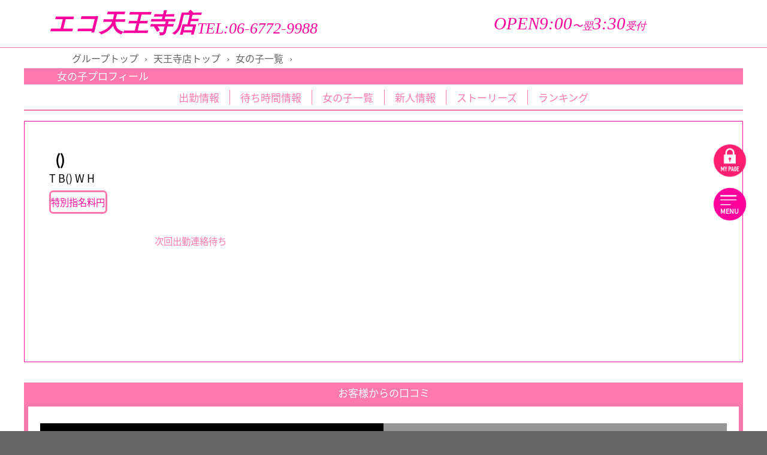

--- FILE ---
content_type: text/html; charset=UTF-8
request_url: https://tennouji.speed-eco.net/profile/143
body_size: 5243
content:
<!DOCTYPE html>
<html lang="ja">

<head>
    <meta charset="UTF-8">
    <meta name="viewport"
          content="width=device-width, user-scalable=no, initial-scale=1.0, maximum-scale=1.0, minimum-scale=1.0">
    <meta name="description" content="大阪天王寺の風俗 ホテルヘルス(ホテヘル) eco 天王寺店のさんのプロフィールです。風俗未経験・素人の体験入店から人気嬢まで、在籍数・可愛さ・料金全てにおいてお客様に満足いただけること間違いなし！"/>
    <title>さんのプロフィール | 天王寺の風俗 大阪 eco 天王寺店</title>
    <link rel="stylesheet" href="/assets/sp/css/style.css?v1218">
    <script src="/assets/sp/js/swiper.min.js"></script>
    <!-- Swiper （最新） -->
    <link rel="stylesheet" href="https://cdn.jsdelivr.net/npm/swiper@11/swiper-bundle.min.css"/>
    <script src="https://cdn.jsdelivr.net/npm/swiper@11/swiper-bundle.min.js"></script>
    <link rel="apple-touch-icon" sizes="180x180" href="/assets/img/common/eco-icon.png">
    <link rel="icon" href="/assets/img/common/favicon.ico"/>
    <!-- ogp -->
    <meta property="og:type" content="website"/>
    <meta property="og:title" content="さんのプロフィール | 天王寺の風俗 大阪 eco 天王寺店"/>
    <meta property="og:description" content="天王寺で風俗をお探しなら在籍女の子数、女の子の可愛さ、料金全てにおいてお客様に満足いただけること間違いなしの当店へ是非一度ご来店下さい。"/>
    <meta property="og:image" content="https://tennouji.speed-eco.net/assets/img/common/ogp-tennouji.jpg">
    <meta property="og:image:alt" content="ホテヘルグループSPEED天王寺店">
    <meta property="og:url" content="https://tennouji.speed-eco.net/"/>
    <meta property="og:site_name" content="ホテヘルグループSPEED天王寺店"/>
    <!-- Global site tag (gtag.js) - Google Analytics -->
    <script async src="https://www.googletagmanager.com/gtag/js?id=G-S4LB50THB6"></script>
    <script>
        window.dataLayer = window.dataLayer || [];

        function gtag() {
            dataLayer.push(arguments);
        }

        gtag('js', new Date());

        gtag('config', 'G-S4LB50THB6');
    </script>
</head>

<body>
<div class="container">

    <header class="global-header">
    <h1 hidden>eco 天王寺店</h1>
    <div class="global-header-meta">
        <div class="global-header-meta-inner">
            <div class="global-header-meta-inner-tel">
                <a href="/top/">
                    エコ天王寺店
                </a>
                <a href="tel:06-6772-9988" class="header-tel">TEL:06-6772-9988</a>
            </div>
            <div class="global-header-meta-inner-box">
                <span>OPEN9:00</span>〜翌<span>3:30</span>受付
            </div>
        </div>
    </div>
    <button class="navigation-button">
        <span class="rect"></span>
        <span class="label">MENU</span>
        <span class="member">
          <a href="https://mypage.speed-speed.com/" target="_blank">
              <img src="/assets/sp/img/common/mypage-login-icon.png" alt="マイページ">
          </a></span>
    </button>
    <nav class="group-navigation">
        <img alt="大阪 風俗 ホテルヘルス(ホテヘル) eco 天王寺店 Top （難波 日本橋 京橋 梅田）"
             src="/assets/sp/img/common/menu.png" class="menu-img">
        <ul class="menu">
            <li class="item"><a href="/top/">店舗トップ</a></li>
            <li class="item"><a href="/story/">ストーリーズ</a></li>
            <li class="item"><a href="/girls/">女の子一覧</a></li>
            <li class="item"><a href="/schedule/">出勤情報</a></li>
            <li class="item"><a href="/realtime/">待ち時間情報</a></li>
            <li class="item"><a href="/newface/">新人情報</a></li>
            <li class="item"><a href="/ranking/">ランキング</a></li>
            <li class="item"><a href="/event/">イベント情報</a></li>
        </ul>
        <ul class="menu menu-2">
            <li class="item"><a href="/access/">アクセス</a></li>
            <li class="item"><a href="/system/">システム料金</a></li>
            <li class="item"><a href="/review/">口コミ</a></li>
            <li class="item"><a href="/enquetes/">アンケート</a></li>
            <li class="item"><a href="/recruit/">面接情報</a></li>
            <li class="item"><a href="/mailmagazine/">メールマガジン</a></li>
            <li class="item"><a href="http://speed-recruit.net/">女の子求人情報</a></li>
            <li class="item"><a href="http://mens.speed-recruit.net/" target="_blank">男性求人情報</a></li>
            <li class="item mypage"><a href="https://mypage.speed-speed.com/" target="_blank">マイページ（WEB会員・ログイン・登録）</a>
            </li>
        </ul>
        <ul class="link-menu">
            <div class="link-menu-box">
                <li class="item"><a href="https://speed-eco.net/" target="_blank">エコグループ</a></li>
                <li class="item"><a href="https://umeda.speed-eco.net/top/" target="_blank">梅田店</a></li>
                <li class="item"><a href="https://kyoubashi.speed-eco.net/top/" target="_blank">京橋店</a></li>
                <li class="item"><a href="https://nanba.speed-eco.net/top/" target="_blank">難波店</a></li>
                <li class="item"><a href="https://nippon.speed-eco.net/top/" target="_blank">日本橋店</a></li>
                <li class="item"><a href="https://tennouji.speed-eco.net/top/" target="_blank">天王寺店</a></li>
            </div>
            <div class="link-menu-box">
                <li class="item"><a href="https://speed-speed.com/top" target="_blank">スピードグループ</a></li>
                <li class="item"><a href="https://umeda.speed-speed.com/top/" target="_blank">梅田店</a></li>
                <li class="item"><a href="https://kyoubashi.speed-speed.com/top/" target="_blank">京橋店</a></li>
                <li class="item"><a href="https://nanba.speed-speed.com/top/" target="_blank">難波店</a></li>
                <li class="item"><a href="https://nippon.speed-speed.com/top/" target="_blank">日本橋店</a></li>
            </div>
            <div class="link-menu-box">
                <li class="item"><a href="https://esthetique-osaka.com/" target="_blank">大阪回春性感エステ・ティーク</a></li>
                <li class="item"><a href="https://esthetique-osaka.com/top/" target="_blank">谷九店</a></li>
                <li class="item"><a href="https://umeda.esthetique-osaka.com/top/" target="_blank">梅田店</a></li>
            </div>

            <div class="link-menu-box">
                <li class="item"><a href="https://gekiyasu-club.com/" target="_blank">クラブさくら</a></li>
                <li class="item"><a href="https://umeda.gekiyasu-club.com/top/" target="_blank">梅田店</a></li>
                <li class="item"><a href="https://kyoubashi.gekiyasu-club.com/top/" target="_blank">京橋店</a></li>
                <li class="item"><a href="https://nanba.gekiyasu-club.com/top/" target="_blank">難波店</a></li>
                <li class="item"><a href="https://nippon.gekiyasu-club.com/top/" target="_blank">日本橋店</a></li>
            </div>

            <div class="link-menu-box">
                <li class="item"><a href="https://mrs-sakura.com/" target="_blank">奥様さくら</a></li>
                <li class="item"><a href="https://umeda.mrs-sakura.com/top/" target="_blank">梅田店</a></li>
                <li class="item"><a href="https://kyoubashi.mrs-sakura.com/top/" target="_blank">京橋店</a></li>
                <li class="item"><a href="https://nanba.mrs-sakura.com/top/" target="_blank">難波店</a></li>
                <li class="item"><a href="https://nippon.mrs-sakura.com/top/" target="_blank">日本橋店</a></li>
            </div>
        </ul>

    </nav>
</header>


<div class="reserve-nav bottom-nav">
    <a href="tel:06-6772-9988" class="reserve-nav-tel"><img src="/assets/sp/img/common/icon-tel.png"
                                                                       alt="電話アイコン" class="reserve-nav-icon">TEL</a>
</div>
    <section class="profile">
    <ol class="bread">
        <li><a href="https://speed-eco.net/group/">グループトップ</a></li>
        <span>›</span>
        <li class="left-space"><a href="/">天王寺店トップ</a></li>
        <span>›</span>
        <li class="left-space"><a href="/girls/">女の子一覧</a></li>
        <span>›</span>
        <li class="bread-current"></li>
    </ol>
    <h2 class="section-title">女の子プロフィール</h2>
    <ul class="sub-menu">
        <li class="item"><a href="/schedule/" class="nav-link">出勤情報</a></li>
        <li class="item"><a href="/realtime/" class="nav-link">待ち時間情報</a></li>
        <li class="item"><a href="/girls/" class="nav-link">女の子一覧</a></li>
        <li class="item"><a href="/newface/" class="nav-link">新人情報</a></li>
        <li class="item"><a href="/story/" class="nav-link">ストーリーズ</a></li>
        <li class="item"><a href="/ranking/" class="nav-link">ランキング</a></li>
    </ul>

    <div class="profile-border">
        <div class="profile-inner">
            <header class="profile-header">
                <div class="profile-header-inner">
                    
                    <div class="profile-header-meta">
                        <h2 class="name">
                            &nbsp;<span class="age">
                                ()
                            </span>
                        </h2>
                        <p class="sizes">
                            T                            B()
                            W                            H                        </p>
                        <div class="profile-header-nominate">
                            <span class="label">特別指名料</span>
                            <span class="value">
                                円
                            </span>
                        </div>
                    </div>
                </div>
            </header>

            <ul class="profile-header-features">
                                                                                                                                                                            </ul>

            <div class="swiper profile-image">
                <div class="profile-image-state">
                                        <p class="status">
                        次回出勤連絡待ち                    </p>
                </div>
                <div class="swiper-wrapper">
                                    </div>
                <ul class="icons">
                                                                                                </ul>
            </div>
            <div class="swiper-dots profile-image-dots"></div>

            <script>
                let detail_slide = new Swiper('.profile-image', {
                    pagination: {
                        el: '.swiper-dots',
                        clickable: true,
                    }
                });
            </script>

            <div class="profile-tab">
                            </div>

            
            <div class="profile-tab">
                            </div>

            
            <div class="profile-pc profile-leftdown">
                                            </div>
        </div>
        <div class="profile-bottomInner">
            
<!--            --><!--                <section class="profile-twitter">-->
<!--                    <h3 class="title">Twitter</h3>-->
<!--                    <div class="inner">-->
<!--                        <script async src="https://platform.twitter.com/widgets.js" charset="utf-8"></script>-->
<!--                        <a class="twitter-timeline" data-chrome=”noheader nofooter” height="600px" data-chrome=”noheader”-->
<!--                            data-lang="ja" width="100%" href="--><!--"></a>-->
<!--                    </div>-->
<!--                </section>-->
<!--            -->        </div>
    </div>


    <section class="profile-review" id="review-list">
        <h3 class="title">お客様からの口コミ</h3>

        <div class="profile-review-inner">

            <div class="profile-review-switch swiper">
                <div class="swiper-wrapper">
                    <button class="profile-review-switch-item swiper-slide">
                        口コミ(0)
                    </button>
                    <button class="profile-review-switch-item swiper-slide">口コミを投稿する</button>
                </div>
            </div>

            <div class="profile-review-content swiper">
                <div class="swiper-wrapper swiper-adjust">
                    <div class="swiper-slide slide-adjust">
                                                                                            </div>

                    <form action="/profile/143" class="profile-review-post swiper-slide" id="ReviewProfileForm" method="post" accept-charset="utf-8"><div style="display:none;"><input type="hidden" name="_method" value="POST"/></div>                    <dl class="profile-review-form">
                        <dt class="label"><label for="rp-name">お名前</label></dt>
                        <dd class="input-area"><div class="input text"><input name="data[Review][name]" id="rp-name" placeholder="" required="required" maxlength="50" type="text"/></div></dd>
                        <dt class="label"><label for="rp-age">あなたの年代<span>※年代は公開されません</label></dt>
                        <dd class="input-area">
                            <select name="data[Review][generation]" id="rp-age">
<option value="0">----</option>
<option value="1">10代</option>
<option value="2">20代</option>
<option value="3">30代</option>
<option value="4">40代</option>
<option value="5">50代以上</option>
</select>                        </dd>
                        <dt class="label"><label for="rp-rate">満足度</label></dt>
                        <dd class="input-area">
                            <select name="Review[point]" id="rp-rate">
                                <option value="" selected disable>選択して下さい</option>
                                <option value="5">5 ★★★★★</option>
                                <option value="4">4 ★★★★</option>
                                <option value="3">3 ★★★</option>
                                <option value="2">2 ★★</option>
                                <option value="1">1 ★</option>
                            </select>
                        </dd>
                        <dt class="label"><label for="rp-message">口コミ内容</label></dt>
                        <dd class="input-area"><div class="input textarea"><textarea name="data[Review][comment]" id="rp-message" required="required" cols="30" rows="6"></textarea></div></dd>
                    </dl>
                    <button class="profile-review-send">投稿する</button>
                    <input type="hidden" name="data[Review][girl_id]" id="ReviewGirlId"/>                    <input type="hidden" name="data[Review][dateTime]" value="2025-11-10 17:47:26" id="ReviewDateTime"/>                    <input type="hidden" name="data[Review][reviewWrite]" value="1" id="ReviewReviewWrite"/>                    </form>                </div>
            </div>

        </div>
    </section>

    <div class="backto-list">
        <a class="button" href="/girls/">女の子一覧に戻る</a>
    </div>
</section>

<script>
    const review_tab = new Swiper('.profile-review-switch', {
        slidesPerView: 2,
    });
    const review_content = new Swiper('.profile-review-content', {
        thumbs: {
            swiper: review_tab,
        },
        autoHeight: true,
        effect: 'fade',
    });

    const questions_button = document.querySelectorAll('.profile-bottom-toggle');
    const questions_modal = document.querySelector('.profile-bottom-questions-modal');

    for (let i = 0; i < questions_button.length; i++) {
        questions_button[i].addEventListener('click', () => {
            questions_modal.classList.toggle('open');
        });
    }
</script>
    <footer class="footer">
    <div class="navigation-banner">
        <a href="/ranking/" class="banner-link"><img src="/assets/sp/img/common/banner-ranking.jpg" alt=""
                                                     class="banner-image"></a>
        <a href="/mailmagazine/" class="banner-link"><img src="/assets/sp/img/common/banner-mailmagazine.jpg" alt=""
                                                          class="banner-image"></a>
        <a href="/access/" class="banner-link"><img src="/assets/sp/img/common/banner-access.jpg" alt=""
                                                    class="banner-image"></a>
        <a href="/story/" class="banner-link"><img src="/assets/sp/img/common/banner-stories-tennouji.jpg"
                                                   alt="バナー ストーリーズ" class="banner-image"></a>
    </div>
    <div class="groupshop-banner">
        <div class="groupshop-banner-store">
            <p class="groupshop-banner-store-name">エコグループ</p>
            <p class="groupshop-banner-store-time">営業時間 9:00~翌3:30</p>
        </div>
        <div class="groupshop-banner-txt">
            <a class="groupshop-banner-txt-link" href="https://umeda.speed-eco.net/top/">エコ梅田店</a>
            <a class="groupshop-banner-txt-link" href="https://nippon.speed-eco.net/top/">エコ日本橋店</a>
            <a class="groupshop-banner-txt-link" href="https://nanba.speed-eco.net/top/">エコ難波店</a>
            <a class="groupshop-banner-txt-link" href="https://kyoubashi.speed-eco.net/top/">エコ京橋店</a>
            <a class="groupshop-banner-txt-link" href="https://tennouji.speed-eco.net/top/">エコ天王寺店</a>
        </div>
        <div class="groupshop-banner-img">
            <a target="_blank" rel=”noopener” href="https://speed-speed.com/group/" class="banner-link">
                <p>スピードグループ</p><img src="/assets/sp/img/common/banner-shop-speed.jpg" alt="SPEEDグループ"
                                    class="banner-image"></a>
            <a target="_blank" rel=”noopener” href="https://esthetique-osaka.com/" class=" banner-link">
                <p>大阪回春性感エステ・ティーク</p><img src="/assets/sp/img/common/banner-shop-esthetique.jpg" alt="エステティーク"
                                          class="banner-image"></a>
            <!-- <a href="http://www.speed-eco.net/" class="banner-link"><img src="/assets/sp/img/common/banner-shop-eco.jpg" alt="エコ" class="banner-image"></a> -->
            <a href="https://www.gekiyasu-club.com/" class="banner-link">
                <p>クラブさくら</p><img src="/assets/sp/img/common/banner-shop-clubsakura.jpg" alt="club さくら"
                                  class="banner-image"></a>
            <a href="https://www.mrs-sakura.com/" class="banner-link">
                <p>奥様さくら</p><img src="/assets/sp/img/common/banner-shop-okusamasakura.jpg" alt="奥様 さくら"
                                 class="banner-image"></a>
        </div>
    </div>
</footer>

<script>
    // NAVIGATION MENU
    const nv_button = document.querySelector('.navigation-button'),
        footernav = document.querySelector('.bottom-nav');
    const icons = document.querySelector('.top-stories-list');
    const icons_wrap = document.querySelector('.top-stories');
    const labelSpan = nv_button.querySelector('.label');
    let scr = 0;

    // ナビゲーションの開閉を切り替える関数
    const toggleMenu = () => {
        if (nv_button.classList.contains('open')) {
            nv_button.classList.remove('open');
            labelSpan.textContent = 'MENU';
        } else {
            nv_button.classList.add('open');
            labelSpan.textContent = 'CLOSE';
        }
    };

    // ナビゲーションを閉じる関数
    const closeMenu = () => {
        if (nv_button.classList.contains('open')) {
            nv_button.classList.remove('open');
            labelSpan.textContent = 'MENU';
        }
    };

    // ナビゲーションボタンのクリックイベント
    nv_button.addEventListener('click', (event) => {
        toggleMenu();
        event.stopPropagation(); // イベントのバブリングを防ぐ
    });

    // ドキュメント全体のクリックイベント
    document.addEventListener('click', (event) => {
        if (!nv_button.contains(event.target)) {
            closeMenu();
        }
    });

    // スクロールイベント
    let timeout;
    window.addEventListener('scroll', () => {
        if (timeout) return;
        timeout = setTimeout(function () {
            timeout = false;
            scr = document.documentElement.scrollTop || document.body.scrollTop;
            if (scr > nv_button.getBoundingClientRect().height) {
                nv_button.classList.add('bottom');
                nv_button.classList.remove('top');
                footernav.classList.add('show');
                footernav.classList.remove('hide');
            } else {
                nv_button.classList.remove('bottom');
                nv_button.classList.add('top');
                footernav.classList.add('hide');
                footernav.classList.remove('show');
            }
            if (icons_wrap) {
                if (scr > icons_wrap.getBoundingClientRect().bottom + pageYOffset) {
                    icons_wrap.classList.add('fixed');
                } else {
                    icons_wrap.classList.remove('fixed');
                }
            }
        }, 250);
    });

    // function handleTouchmove(e) {
    //   e.preventDefault();
    // }
    //ナビゲーション
    document.addEventListener('DOMContentLoaded', function () {
        const currentPath = window.location.pathname;
        console.log("Current Path: " + currentPath); // デバッグ用に現在のパスを表示
        const navLinks = document.querySelectorAll('.sub-menu .nav-link');

        navLinks.forEach(link => {
            console.log("Link Href: " + link.getAttribute('href')); // デバッグ用にリンクのhrefを表示
            if (link.getAttribute('href') === currentPath) {
                link.classList.add('active');
                console.log("Active link found: " + link.textContent); // デバッグ用にアクティブなリンクを表示
            }
        });
    });


</script>
</div>
</body>

</html>

--- FILE ---
content_type: text/css
request_url: https://tennouji.speed-eco.net/assets/sp/css/style.css?v1218
body_size: 19956
content:
@charset "UTF-8";
@font-face {
  font-family: "Noto Sans CJK JP WF";
  font-weight: 400;
  src: url("../fonts/NotoSansCJKJP-reg.woff") format("woff");
}
@font-face {
  font-family: "Rounded Mplus 2p WF";
  font-weight: 400;
  src: url("../fonts/rounded-l-mplus-2p_reg.woff") format("woff");
}
@font-face {
  font-family: "Noto Serif JP WF";
  font-weight: 400;
  src: url("../fonts/NotoSerifJP-reg.woff") format("woff");
}
@font-face {
  font-family: "Noto Serif JP WF";
  font-weight: 800;
  src: url("../fonts/NotoSerifJP-bold.woff") format("woff");
}
/* Scss Document */
html {
  font-size: 0.1333333333vw;
}
@media screen and (min-width: 80em) {
  html {
    font-size: 1.7066666667px;
  }
}

* {
  box-sizing: border-box;
  margin: 0;
  padding: 0;
}

img {
  max-width: 100%;
}

ul,
ol {
  list-style: none;
}

a {
  text-decoration: none;
  color: inherit;
}

em,
b,
strong,
i {
  font-style: normal;
}

:focus {
  outline: 0;
}

input[type=text],
input[type=checkbox],
input[type=radio],
textarea {
  -webkit-appearance: none;
  appearance: none;
  border: 0;
  border-radius: 0;
  font-size: inherit;
  font-family: inherit;
}
@media screen and (min-width: 1200px) {
  input[type=text],
  input[type=checkbox],
  input[type=radio],
  textarea {
    background-color: #F0F0F0;
  }
}

input[type=text],
textarea {
  padding: 4rem 8rem;
}

select {
  width: 100%;
  background-color: #fff;
  border: 0;
  border-radius: 0;
  font-family: inherit;
  font-size: inherit;
  box-shadow: none;
}
@media screen and (min-width: 1200px) {
  select {
    background-color: #F0F0F0;
  }
}

button {
  border: 0;
  font-family: inherit;
}

body {
  background-color: #666;
  color: #fff;
  font-family: "Noto Sans CJK JP WF";
  font-size: 16rem;
}

h3 {
  font-weight: normal;
}

.ranking-list-link, .ranking-top-link, .girl-list .girl .link {
  position: absolute;
  top: 0;
  left: 0;
  z-index: 2;
  width: 100%;
  height: 100%;
  color: transparent;
  font-size: 0;
  overflow: hidden;
  text-indent: 100%;
  white-space: nowrap;
}

.label-for-mark input[type=checkbox] {
  margin-right: 8rem;
  width: 24rem;
  height: 24rem;
  background-color: #fff;
}
@media screen and (min-width: 1200px) {
  .label-for-mark input[type=checkbox] {
    width: 9rem;
    height: 9rem;
    background-color: #F0F0F0;
  }
}
.label-for-mark input[type=checkbox]:checked {
  background: url(../img/common/checkbox.png) #fff no-repeat center/100% auto;
}
@media screen and (min-width: 1200px) {
  .label-for-mark input[type=checkbox]:checked {
    background-color: #F0F0F0;
  }
}
.label-for-mark input[type=radio] {
  margin-right: 8rem;
  width: 24rem;
  height: 24rem;
  border: 12rem solid #fff;
  border-radius: 12rem;
  background-color: #ff79ae;
}
.label-for-mark input[type=radio]:checked {
  border-width: 6rem;
}

.container {
  background-color: #fff;
  max-width: 1280px;
  margin-right: auto;
  margin-left: auto;
  background-position: 0 0, 12px 12px;
  background-size: 24px 24px;
}
@media screen and (min-width: 1200px) {
  .container {
    max-width: 100%;
    background-image: none;
  }
}

.global-header {
  position: relative;
}
.global-header-meta {
  border-bottom: 1px solid #ff79ae;
}
.global-header-meta-inner {
  display: flex;
  flex-direction: column;
  align-items: center;
  justify-content: flex-start;
  padding: 20rem;
  font-size: 70rem;
  color: #fd009d;
  font-family: "游明朝", "Yu Mincho", YuMincho, "Hiragino Mincho Pro", serif;
  font-weight: 600;
  font-style: italic;
  line-height: 1.1;
}
@media screen and (min-width: 1200px) {
  .global-header-meta-inner {
    flex-direction: row;
    font-size: 24rem;
    padding: 10rem;
  }
}
@media screen and (min-width: 1200px) {
  .global-header-meta-inner.group a {
    text-align: center;
  }
}
.global-header-meta-inner a {
  text-align: center;
  width: 100%;
}
@media screen and (min-width: 1200px) {
  .global-header-meta-inner a {
    text-align: right;
  }
}
@media screen and (min-width: 1200px) {
  .global-header-meta-inner-tel {
    width: 100%;
    display: flex;
    align-items: flex-end;
    text-align: right;
    gap: 10rem;
  }
}
.global-header-meta-inner-box {
  width: 100%;
  font-size: 30rem;
  text-align: center;
  font-weight: 500;
}
@media screen and (min-width: 1200px) {
  .global-header-meta-inner-box {
    font-size: 10rem;
    font-weight: 400;
  }
}
.global-header-meta-inner-box span {
  font-size: 40rem;
}
@media screen and (min-width: 1200px) {
  .global-header-meta-inner-box span {
    font-size: 17rem;
  }
}
.global-header-meta-inner h1 {
  display: none;
}
@media screen and (min-width: 1200px) {
  .global-header-meta-inner h1 {
    display: inline-block;
    font-size: 12rem;
    font-weight: normal;
    padding-right: 10rem;
  }
}
.global-header-meta-inner .header-tel {
  display: none;
}
@media screen and (min-width: 1200px) {
  .global-header-meta-inner .header-tel {
    display: block;
    font-size: 15rem;
    font-weight: 400;
    text-align: left;
  }
}
.global-header .navigation-button::after, .global-header .navigation-button::before, .global-header .navigation-button .rect {
  content: "";
  display: block;
  width: 70rem;
  height: 8rem;
  background-color: #fff;
  transition: 0.1s ease-in-out;
  border-radius: 30px;
}
@media screen and (min-width: 1200px) {
  .global-header .navigation-button::after, .global-header .navigation-button::before, .global-header .navigation-button .rect {
    width: 10rem;
    height: 1rem;
  }
}
.global-header .navigation-button {
  position: fixed;
  right: 10rem;
  bottom: 31rem;
  z-index: 999;
  display: flex;
  flex-direction: column;
  align-content: flex-start;
  width: 140rem;
  height: 140rem;
  background-color: #ff009c;
  border-radius: 50%;
  border: 0;
  outline: 0;
  padding-top: 76rem;
  padding-left: 33rem;
  transform: scale(0.8);
}
@media screen and (min-width: 1200px) {
  .global-header .navigation-button {
    width: 40rem;
    height: 40rem;
    padding-top: 20rem;
    padding-left: 8rem;
    top: 180rem;
    right: 16rem;
  }
}
.global-header .navigation-button .rect {
  padding-top: 1rem;
  width: 45rem;
}
@media screen and (min-width: 1200px) {
  .global-header .navigation-button .rect {
    width: 13rem;
  }
}
.global-header .navigation-button::before {
  position: absolute;
  top: 28rem;
}
@media screen and (min-width: 1200px) {
  .global-header .navigation-button::before {
    top: 9rem;
    width: 20rem;
    height: 1.5rem;
  }
}
.global-header .navigation-button::after {
  position: absolute;
  top: 51rem;
}
@media screen and (min-width: 1200px) {
  .global-header .navigation-button::after {
    top: 14rem;
    width: 20rem;
  }
}
.global-header .navigation-button .label {
  margin-top: 8rem;
  color: #fff;
  font-size: 25rem;
  font-weight: bold;
  text-align: left;
}
@media screen and (min-width: 1200px) {
  .global-header .navigation-button .label {
    margin-top: 1rem;
    font-size: 8rem;
  }
}
.global-header .navigation-button:active {
  background-color: #e23975;
}
@media screen and (min-width: 1200px) {
  .global-header .navigation-button.open {
    top: 10rem;
  }
}
.global-header .navigation-button.open .rect {
  transform: rotate(45deg) translate(-19rem, -19rem);
  width: 70rem;
}
@media screen and (min-width: 1200px) {
  .global-header .navigation-button.open .rect {
    width: 20rem;
    height: 1.5rem;
    transform: rotate(45deg) translate(-5rem, -5rem);
  }
}
.global-header .navigation-button.open::before {
  transform: rotate(-45deg) translate(-12rem, 12rem);
}
@media screen and (min-width: 1200px) {
  .global-header .navigation-button.open::before {
    transform: rotate(-45deg) translate(-3rem, 3rem);
  }
}
.global-header .navigation-button.open::after {
  opacity: 0;
}
.global-header .navigation-button.open .member,
.global-header .navigation-button.open .member-group {
  transform: translateX(150%);
}
@media screen and (min-width: 1200px) {
  .global-header .navigation-button.top {
    top: 180rem;
    right: 16rem;
  }
}
@media screen and (min-width: 1200px) {
  .global-header .navigation-button.bottom {
    top: 115rem;
  }
}
.global-header .navigation-button .member-group {
  position: absolute;
  top: -125%;
  width: 140rem;
  height: 140rem;
  right: 3rem;
}
@media screen and (min-width: 1200px) {
  .global-header .navigation-button .member-group {
    top: -133%;
    width: 40rem;
    height: 40rem;
    right: 0;
  }
}
.global-header .navigation-button .member {
  position: absolute;
  top: -228%;
  width: 140rem;
  height: 140rem;
  right: 3rem;
}
.global-header .navigation-button .member img {
  width: 100%;
}
@media screen and (min-width: 1200px) {
  .global-header .navigation-button .member {
    top: -133%;
    width: 40rem;
    height: 40rem;
    right: 0;
  }
}
.global-header .navigation-button.top .member-group {
  top: -125%;
}
@media screen and (min-width: 1200px) {
  .global-header .navigation-button.top .member-group {
    top: -133%;
  }
}
@media screen and (min-width: 1200px) {
  .global-header .navigation-button.top.open {
    top: 10rem;
  }
}
.global-header .navigation-button.bottom .member-group {
  top: -125%;
}
@media screen and (min-width: 1200px) {
  .global-header .navigation-button.bottom .member-group {
    top: -133%;
    right: 2%;
  }
}
.global-header .navigation-button.bottom .member {
  top: -228%;
}
@media screen and (min-width: 1200px) {
  .global-header .navigation-button.bottom .member {
    top: -133%;
  }
}
@media screen and (min-width: 1200px) {
  .global-header .navigation-button.bottom.open {
    top: 10rem;
  }
}
.global-header .navigation-button.bottom.open .member,
.global-header .navigation-button.bottom.open member-group {
  display: none;
}
@keyframes fadeInBottom {
  0% {
    opacity: 0;
    transform: translate(100%, 100%);
  }
  100% {
    opacity: 1;
    transform: translate(0, 0);
  }
}
@keyframes fadeInTop {
  from {
    opacity: 0;
    transform: translate(100%, -100%);
  }
  to {
    opacity: 1;
    transform: translate(0, 0);
  }
}
.global-header .navigation {
  position: fixed;
  top: 0;
  right: 0;
  z-index: -2;
  max-width: 1280px;
  width: 100%;
  height: 100%;
  display: flex;
  align-items: center;
  background-color: #000;
  border: 2rem solid #ffd9e6;
  opacity: 0;
  transition: 0.2s ease;
}
@media screen and (min-width: 1200px) {
  .global-header .navigation {
    max-width: 700px;
  }
}
.global-header .navigation .menu {
  display: flex;
  flex-wrap: wrap;
  justify-content: space-between;
  align-items: center;
  padding: 0 20rem;
  width: 100%;
}
.global-header .navigation .item {
  width: 50%;
}
.global-header .navigation a {
  display: block;
  padding: 16rem 0;
  border: 0.5px solid #b4b4b4;
  color: #fff;
  font-size: 32rem;
  text-align: center;
  transition: 0.2s ease;
}
@media screen and (min-width: 1200px) {
  .global-header .navigation a {
    padding: 8rem 0;
    font-size: 11rem;
  }
}
.global-header .navigation a:hover {
  border-color: #ffd9e6;
  color: #ffd9e6;
}
.global-header .navigation-button.open + .navigation {
  z-index: 998;
  opacity: 1;
}
.global-header .group-navigation {
  position: fixed;
  top: 0;
  right: 0;
  z-index: -2;
  max-width: 1280px;
  width: 100%;
  height: 100%;
  padding: 60rem 0;
  background-color: #000;
  border: 2rem solid #ff79ae;
  overflow: scroll;
  opacity: 0;
  transition: 0.2s ease;
}
@media screen and (min-width: 1200px) {
  .global-header .group-navigation {
    max-width: 600px;
    overflow-x: auto;
    background-color: rgba(0, 0, 0, 0.831372549);
    border: none;
    box-shadow: -6px 6px 10px 0px rgb(0, 0, 0);
  }
  .global-header .group-navigation::-webkit-scrollbar-thumb {
    border-radius: 20px;
    background-color: #7b7b7b;
  }
  .global-header .group-navigation::-webkit-scrollbar {
    background: #000;
    width: 15px;
    height: 12px;
  }
}
.global-header .group-navigation .menu-img {
  display: none;
}
@media screen and (min-width: 1200px) {
  .global-header .group-navigation .menu-img {
    display: block;
    position: absolute;
    top: 21rem;
    right: 55rem;
  }
}
.global-header .group-navigation .menu {
  display: flex;
  flex-wrap: wrap;
  justify-content: center;
  align-items: center;
  width: 95%;
  margin: 0 auto 40rem;
  border: 0.5px solid #ffff00;
}
@media screen and (min-width: 1200px) {
  .global-header .group-navigation .menu {
    margin: 0 auto 15rem;
  }
}
.global-header .group-navigation .menu-2 {
  border: 0.5px solid white;
}
.global-header .group-navigation .menu-2 .mypage {
  flex-grow: 1;
}
.global-header .group-navigation .menu-2 a {
  border: 0.5px solid white;
  color: white;
  border-collapse: separate;
  border-spacing: 0;
}
.global-header .group-navigation .menu-2 a:hover {
  color: #ffff00;
}
.global-header .group-navigation .item {
  width: 50%;
}
.global-header .group-navigation a {
  display: block;
  padding: 16rem 0;
  border: 0.5px solid #ffff00;
  color: #ffff00;
  font-size: 32rem;
  text-align: center;
  transition: 0.2s ease;
}
@media screen and (min-width: 1200px) {
  .global-header .group-navigation a {
    padding: 8rem 0;
    font-size: 11rem;
  }
}
.global-header .group-navigation a:hover {
  color: #fff;
}
.global-header .group-navigation .link-menu {
  padding: 0 20rem;
  width: 100%;
  color: #ff79ae;
  text-align: center;
}
@media screen and (min-width: 1200px) {
  .global-header .group-navigation .link-menu {
    padding: 30rem 20rem 0;
  }
}
.global-header .group-navigation .link-menu img {
  width: 35%;
  padding: 10rem 0;
}
.global-header .group-navigation .link-menu-box {
  display: flex;
  flex-wrap: wrap;
  margin-bottom: 60rem;
}
@media screen and (min-width: 1200px) {
  .global-header .group-navigation .link-menu-box {
    margin-bottom: 20rem;
    gap: 5px;
  }
}
.global-header .group-navigation .link-menu-box .item {
  width: 50%;
  margin-bottom: initial;
}
@media screen and (min-width: 1200px) {
  .global-header .group-navigation .link-menu-box .item {
    width: 49.5%;
  }
}
.global-header .group-navigation .link-menu-box :first-child {
  width: 100%;
  flex-shrink: 0;
}
.global-header .group-navigation .link-menu-box a {
  display: block;
  padding: 16rem 0;
  border: 0.5px solid #b4b4b4;
  color: #fff;
  font-size: 32rem;
  text-align: center;
  transition: 0.2s ease;
}
@media screen and (min-width: 1200px) {
  .global-header .group-navigation .link-menu-box a {
    padding: 8rem 0;
    font-size: 11rem;
  }
}
.global-header .group-navigation .link-menu-box a:hover {
  border-color: #ffd9e6;
  color: #ffd9e6;
}
.global-header .navigation-button.open + .group-navigation {
  z-index: 998;
  opacity: 1;
}

.top_bnr {
  margin-bottom: 10px;
}

.reserve-nav {
  position: fixed;
  z-index: 997;
  right: 14rem;
  bottom: 156rem;
  transform: scale(0.8);
}
@media screen and (min-width: 1200px) {
  .reserve-nav {
    display: none;
  }
}
.reserve-nav-tel {
  display: flex;
  flex-direction: column;
  align-items: center;
  justify-content: center;
  width: 140rem;
  height: 140rem;
  background-color: #046eda;
  border-radius: 50%;
  text-align: center;
  overflow: hidden;
  color: #fff;
  font-size: 24rem;
}
.reserve-nav-icon {
  width: auto;
  height: 64rem;
  margin-top: 8rem;
  margin-bottom: 4rem;
}
@media screen and (min-width: 1200px) {
  .reserve-nav-icon {
    height: 30rem;
  }
}
.reserve-nav-line {
  transform: scale(0.8);
  right: 11rem;
  bottom: 397rem;
}
.reserve-nav-line img {
  width: 140rem;
  height: 140rem;
}

.shop-nav {
  position: fixed;
  bottom: 0;
  left: 0;
  z-index: 997;
  display: flex;
  align-items: center;
  justify-content: space-between;
  padding-top: 16rem;
  padding-right: 156rem;
  padding-bottom: 16rem;
  width: 100%;
  background-color: #212121;
  background-image: linear-gradient(to bottom, #363636 0%, #000 100%);
  transform: translateY(100%);
  transition: 0.2s ease;
}
@media screen and (min-width: 1200px) {
  .shop-nav {
    display: none;
  }
}
.shop-nav.show {
  transform: translateY(0);
}
.shop-nav-item {
  width: 25%;
  padding: 24rem 0;
  color: #fff;
  font-size: 28rem;
  text-align: center;
}
@media screen and (min-width: 1200px) {
  .shop-nav-item {
    padding: 20rem 0;
    font-size: 10rem;
  }
}
.shop-nav-item:not(:last-child) {
  border-right: 1rem solid #999;
}
.shop-nav-item:active {
  background-color: #333;
}

.section-title {
  margin-bottom: 20rem;
  padding-left: 32rem;
  font-weight: 400;
  font-size: 34rem;
  line-height: 53rem;
  background-color: #ff79ae;
  color: #fff;
  margin: 0 auto;
  text-align: left;
}
@media screen and (min-width: 1200px) {
  .section-title {
    font-size: 10rem;
    max-width: 1200px;
    line-height: inherit;
  }
}

.sub-menu {
  position: sticky;
  background: #fff;
  z-index: 100;
  top: 0;
  display: flex;
  justify-content: flex-start;
  font-size: 35rem;
  margin: 0 auto 20rem auto;
  border-bottom: 1px solid #ff79ae;
  border-top: 1px solid #ff79ae;
  padding: 25rem;
  flex-wrap: nowrap;
  overflow-x: scroll;
  color: #ff79ae;
}
.sub-menu .nav-link.active {
  color: #ef2474; /* アクティブなリンクの色を赤に設定 */
}
@media screen and (min-width: 1200px) {
  .sub-menu {
    justify-content: center;
    margin: 0 auto 10rem auto;
    padding: 5rem;
    font-size: 10rem;
    width: 100%;
    max-width: 1200px;
    overflow-x: unset;
    border-bottom: 2px solid #ff79ae;
    border-top: 2px solid #ff79ae;
  }
}
.sub-menu .item + .item {
  border-left: 1px solid #ff79ae;
}
.sub-menu .item {
  width: 100%;
  min-width: 30%;
  text-align: center;
}
@media screen and (min-width: 1200px) {
  .sub-menu .item {
    width: auto;
    min-width: auto;
  }
}
.sub-menu .item a {
  font-size: 26rem;
  position: relative;
  padding: 5rem 10rem;
  width: 100%;
  min-width: 30%;
}
.sub-menu .item a:hover {
  color: #fff;
}
@media screen and (min-width: 1200px) {
  .sub-menu .item a {
    font-size: 10rem;
  }
}

.button-more {
  font-size: 32rem;
  display: block;
  margin-top: 10rem;
  margin-right: auto;
  margin-left: auto;
  margin-bottom: 50rem;
  width: 564rem;
  border-radius: 16rem;
  /* background-image: linear-gradient(0deg, #ff006b 0, #ff0079 50%, #d20064 50%, #d30048 100%); */
  background-color: #ff79ae;
  color: #fff;
  line-height: 72rem;
  text-align: center;
}
@media screen and (min-width: 1200px) {
  .button-more {
    width: 200rem;
    font-size: 9rem;
    line-height: 16rem;
  }
}

.pagination {
  display: flex;
  justify-content: center;
  margin-bottom: 48rem;
}
.pagination-item {
  padding: 8rem 24rem;
  font-size: 28rem;
  border: 1rem solid #ff79ae;
  background-color: rgba(33, 33, 33, 0.6);
  color: #3c3c3c;
}
.pagination-item.current {
  background-color: #ff79ae;
  color: #fff;
}
.pagination-item.active {
  background-color: #ff79ae;
  color: #fff;
}
.pagination-item:not(:last-child) {
  margin-right: 16rem;
}

.pager {
  display: flex;
  justify-content: center;
  margin-bottom: 48rem;
}

.paging {
  display: flex;
  align-items: center;
}
@media screen and (min-width: 1200px) {
  .paging {
    align-items: flex-start;
  }
}

.paging li span {
  padding: 10px 10px;
  font-size: 10px;
  border: 1rem solid #ff3a80;
  background-color: rgba(33, 33, 33, 0.6);
  color: #ff3a80;
  background-color: #ffd9e6;
}
@media screen and (min-width: 1200px) {
  .paging li span {
    font-size: 11rem;
    background-color: #ffd9e6;
  }
}
.paging li span:not(:last-child) {
  margin-right: 16rem;
}
.paging li span .active {
  background-color: #ff79ae;
  color: #fff;
}

.bread {
  width: 100%;
  display: flex;
  flex-wrap: wrap;
  font-size: 16px;
  margin: 10px 0;
  padding: 0 20rem;
  color: #646464;
}
@media screen and (min-width: 1200px) {
  .bread {
    margin: 0 auto;
    max-width: 1200px;
    padding: 3rem 0 3rem 47rem;
  }
}
.bread a {
  color: #646464;
  margin-right: 10px;
}
.bread .left-space {
  margin-left: 10px;
}
.bread .bread-current {
  margin-left: 10px;
  color: #ef2474;
}

.footer {
  padding-left: 20rem;
  padding-right: 20rem;
  padding-bottom: 128rem;
}
@media screen and (min-width: 1200px) {
  .footer {
    margin: 0 auto;
    max-width: 1200px;
  }
}
.footer .navigation-banner {
  margin-bottom: 96rem;
}
@media screen and (min-width: 1200px) {
  .footer .navigation-banner {
    display: flex;
    justify-content: space-around;
    flex-wrap: wrap;
    gap: 10rem;
    margin-bottom: 50rem;
  }
}
.footer .banner-link:not(:last-of-type) {
  display: block;
  margin-bottom: 44rem;
}
@media screen and (min-width: 1200px) {
  .footer .banner-link:not(:last-of-type) {
    margin-bottom: 0;
  }
}
.footer .banner-image {
  display: block;
  width: 100%;
}
@media screen and (min-width: 1200px) {
  .footer .banner-image {
    width: 320rem;
  }
}
@media screen and (min-width: 1200px) {
  .footer .groupshop-banner {
    display: flex;
    flex-direction: column;
    gap: 10rem;
  }
  .footer .groupshop-banner > .flex {
    display: flex;
    flex-wrap: wrap;
    justify-content: space-around;
    flex-wrap: wrap;
    gap: 10rem;
  }
  .footer .groupshop-banner > .flex::after {
    content: "";
    display: block;
    width: 500px;
  }
}
.footer .groupshop-banner-store {
  padding: 6px 0;
  margin-bottom: 30px;
  border: 2px solid #ef2574;
  background: #ffffff;
  text-align: center;
  color: #ef2574;
}
@media screen and (min-width: 1200px) {
  .footer .groupshop-banner-store {
    margin: 0;
    max-width: 1200px;
  }
}
.footer .groupshop-banner-store .groupshop-banner-store-name {
  font-family: "Noto Sans CJK JP ", "Hiragino Kaku Gothic ProN", "ヒラギノ角ゴ ProN W6", sans-serif;
  font-size: 26px;
  font-weight: bold;
}
.footer .groupshop-banner-store .groupshop-banner-store-time {
  margin-top: -4px;
  font-size: 23px;
}
@media screen and (min-width: 1200px) {
  .footer .groupshop-banner-store .groupshop-banner-store-time {
    font-size: 18px;
  }
}
.footer .groupshop-banner-txt {
  display: flex;
  flex-wrap: wrap;
  gap: 50rem 78rem;
  width: 90%;
  margin: 0 auto 60px;
}
@media screen and (min-width: 1200px) {
  .footer .groupshop-banner-txt {
    gap: inherit;
    width: 1200px;
  }
}
.footer .groupshop-banner-txt .groupshop-banner-txt-link {
  font-family: "Noto Sans CJK JP ", "Hiragino Kaku Gothic ProN", "ヒラギノ角ゴ ProN W6", sans-serif;
  color: #ef2574;
  font-size: 37rem;
  font-weight: bold;
  border-bottom: 1.5px solid #ef2574;
}
.footer .groupshop-banner-txt .groupshop-banner-txt-link:hover {
  opacity: 0.5;
}
@media screen and (min-width: 1200px) {
  .footer .groupshop-banner-txt .groupshop-banner-txt-link {
    margin: 0 auto;
    font-size: 14rem;
  }
}
@media screen and (min-width: 1200px) {
  .footer .groupshop-banner-img {
    display: flex;
    flex-wrap: wrap;
    justify-content: space-around;
    gap: 20rem;
  }
}
.footer .banner-link p {
  font-family: "Noto Sans CJK JP ", "Hiragino Kaku Gothic ProN", "ヒラギノ角ゴ ProN W6", sans-serif;
  color: #505050;
  font-size: 18px;
  font-weight: bold;
}
@media screen and (min-width: 1200px) {
  .footer .banner-link p {
    width: 100%;
  }
}

.top-slider {
  text-align: right;
  background: #fcdfed;
}
@media screen and (min-width: 1200px) {
  .top-slider {
    text-align: center;
    padding-top: 10rem;
    background: #ffffff;
  }
  .top-slider .swiper-slide-next {
    opacity: 0.4;
  }
  .top-slider .swiper-slide-prev {
    opacity: 0.4;
  }
}
.top-slider .swiper-dots {
  padding-top: 32rem;
  padding-bottom: 40rem;
}
@media screen and (min-width: 1200px) {
  .top-slider .swiper-dots {
    padding-top: 10rem;
    padding-bottom: 10rem;
  }
}
.top-slider-shopinfo {
  display: inline-block;
  padding: 4rem 24rem;
  margin-right: 16rem;
  border-radius: 0 0 8rem 8rem;
  background-color: #ff009c;
  color: #fff;
  font-size: 30rem;
  letter-spacing: 0.04em;
  box-shadow: inset 0 4rem 8rem rgba(0, 0, 0, 0.2);
}
@media screen and (min-width: 1200px) {
  .top-slider-shopinfo {
    font-size: 10rem;
    display: block;
    margin: 0 auto;
    width: 650px;
  }
}

.top-news {
  padding-bottom: 96rem;
  background-color: #000;
}
@media screen and (min-width: 1200px) {
  .top-news {
    max-width: 1200px;
    margin: 0 auto;
  }
}
.top-news .news-check {
  display: none;
}
.top-news .news-check:checked + .news-inner {
  height: auto;
  max-height: 10000px;
}
.top-news .news-check:checked + .news-inner + .news-label {
  display: none;
}
.top-news .news-inner {
  margin-bottom: 40rem;
  padding: 0 20rem;
  height: auto;
  overflow: hidden;
  max-height: unset;
  overflow: hidden;
  transition: max-height 5s;
}
@media screen and (min-width: 1200px) {
  .top-news .news-inner {
    max-width: 1200px;
    margin: 0 auto;
    text-align: center;
    max-height: unset;
    height: auto;
  }
  .top-news .news-inner img {
    max-width: 600px;
    text-align: center;
  }
}
.top-news .section-title {
  padding-right: 30rem;
  font-family: "Noto Sans CJK JP WF";
  background-color: #fff;
  text-align: left;
  color: #ff009c;
}
@media screen and (min-width: 1200px) {
  .top-news .section-title {
    background-color: #ff009c;
    color: #fff;
  }
}

.swiper-dots {
  display: flex;
  justify-content: center;
}
@media screen and (min-width: 1200px) {
  .swiper-dots {
    margin-bottom: 10rem;
  }
}
.swiper-dots .swiper-pagination-bullet {
  margin: 0 16rem !important;
  height: 28rem;
  width: 28rem;
  background-color: #ffffff;
  border-radius: 14rem;
  opacity: 1;
  transition: background-color 0.3s ease-in-out;
}
@media screen and (min-width: 1200px) {
  .swiper-dots .swiper-pagination-bullet {
    margin: 0 5rem !important;
    height: 10rem;
    width: 10rem;
    background-color: #ffd9e6;
  }
}
.swiper-dots .swiper-pagination-bullet-active {
  background-color: #ff79ae;
}

@media screen and (min-width: 1200px) {
  .integrate-menu {
    max-width: 1200px;
    margin: 0 auto;
  }
}
.integrate-menu .integrate-menu-tab {
  position: sticky;
  position: -webkit-sticky;
  top: 168rem;
  z-index: 100;
  padding: 16rem 20rem 0;
  background-color: #ff79ae;
}
@media screen and (min-width: 1200px) {
  .integrate-menu .integrate-menu-tab {
    padding: unset;
    max-width: 1200px;
    top: 44rem;
    margin: 0 auto;
    overflow: hidden;
  }
  .integrate-menu .integrate-menu-tab .swiper-wrapper {
    transform: translate3d(0px, 0, 0) !important;
  }
}
.integrate-menu .integrate-menu-tab .menu-tab-item {
  position: relative;
  padding: 10rem 16rem 14rem;
  font-size: 32rem;
  text-align: center;
  transition: color 0.2s 0.4s ease;
  border-bottom: 7rem solid #fdb9d4;
}
@media screen and (min-width: 1200px) {
  .integrate-menu .integrate-menu-tab .menu-tab-item {
    font-size: 10rem;
    max-width: 23.8%;
    padding: 6rem 16rem 10rem;
    border-bottom: 2rem solid #fdb9d4;
    cursor: pointer;
  }
}
.integrate-menu .integrate-menu-tab .menu-tab-item::after {
  content: "";
  position: absolute;
  display: block;
  bottom: 0;
  left: 0;
  width: 100%;
  transition: 0.2s 0.4s ease;
  transform: scaleX(0);
}
.integrate-menu .integrate-menu-tab .swiper-slide-thumb-active {
  border-bottom: 6rem solid #ff009c;
}
@media screen and (min-width: 1200px) {
  .integrate-menu .integrate-menu-tab .swiper-slide-thumb-active {
    border-bottom: 2rem solid #ff009c;
  }
}
.integrate-menu .integrate-menu-tab .swiper-slide-thumb-active::after {
  transform: scaleX(1);
}

.integrate-menu-body .swiper-slide {
  padding-bottom: 40rem;
  text-align: center;
  background: #fff;
}
.integrate-menu-body .filter {
  border-top-color: transparent;
}
@media screen and (min-width: 1200px) {
  .integrate-menu-body .filter {
    border-top-color: #ff009c;
  }
}
.integrate-menu-body .shop-switch {
  margin-bottom: 0;
  border-bottom-color: #282828;
}
@media screen and (min-width: 1200px) {
  .integrate-menu-body .shop-switch {
    margin-bottom: 10rem;
  }
}
.integrate-menu-body .top-ranking-list .ranking-switch {
  display: flex;
  justify-content: center;
  flex-wrap: wrap;
  margin-top: 32rem;
}
.integrate-menu-body .top-ranking-list .ranking-switch .tab1 {
  background-color: #cb0000;
  color: #ffffff;
  border: none;
  opacity: 0.5;
}
.integrate-menu-body .top-ranking-list .ranking-switch .tab2 {
  background-color: #f529cb;
  color: #ffffff;
  border: none;
  opacity: 0.5;
}
.integrate-menu-body .top-ranking-list .ranking-switch .tab3 {
  background-color: #4d00c7;
  color: #ffffff;
  border: none;
  opacity: 0.5;
}
.integrate-menu-body .top-ranking-list .ranking-switch-button {
  min-width: 20%;
  color: #000;
  width: 33.333%;
  font-size: 26rem;
  padding: 4rem 16rem;
}
@media screen and (min-width: 1200px) {
  .integrate-menu-body .top-ranking-list .ranking-switch-button {
    font-size: 13rem;
  }
}
.integrate-menu-body .top-ranking-list .ranking-switch input[type=radio]:checked + .ranking-switch-button {
  color: #fff;
  opacity: 1;
}
.integrate-menu-body .top-ranking-list-wrap {
  position: relative;
  width: 100%;
  margin-top: 32rem;
}

.shop-switch .yellow {
  color: #ffa400 !important;
  border-bottom: 1rem solid #ffa400;
}

.top-banner {
  position: fixed;
  display: block;
  bottom: 0px;
  left: 0px;
  width: 100%;
  padding: 3.125vw 13.0208333333vw;
  text-align: center;
  background-color: rgba(0, 0, 0, 0.6);
  z-index: 10000;
}
.top-banner-btn {
  position: absolute;
  display: block;
  top: 8px;
  left: 8px;
  width: 32px;
  height: 32px;
  border-radius: 50px;
  border: 3px solid #fff;
  background: #000;
}
.top-banner-btn span::before, .top-banner-btn span::after {
  content: "";
  position: absolute;
  top: 12px;
  left: 5px;
  width: 16px;
  height: 2px;
  background: #fff;
}
.top-banner-btn span::before {
  transform: rotate(45deg);
}
.top-banner-btn span::after {
  transform: rotate(-45deg);
}

.top_bnr {
  width: 100%;
  margin-bottom: 15px;
}
@media screen and (min-width: 1200px) {
  .top_bnr {
    margin-bottom: 40px;
  }
  .top_bnr_wrap {
    max-width: 1200px;
    margin: 0 auto;
    display: flex;
    justify-content: center;
  }
}
.top_bnr a {
  display: block;
  width: 100%;
}
.top_bnr a img {
  width: 100%;
  vertical-align: bottom;
}

.top-stories {
  overflow-x: hidden;
  background-color: #ff79ae;
}
.top-stories-title {
  display: none;
}
@media screen and (min-width: 1200px) {
  .top-stories-title {
    display: none;
  }
}
.top-stories.fixed.group {
  height: 359rem;
}
.top-stories.fixed.shop {
  height: 318rem;
}
.top-stories.fixed .top-stories-list {
  position: fixed;
  top: 0;
  left: 0;
  z-index: 101;
  padding: 16rem 16rem;
  border-bottom: 1rem solid #ff79ae;
  width: 100%;
  max-width: 1280px;
}
@media screen and (min-width: 1200px) {
  .top-stories.fixed .top-stories-list {
    max-width: 100%;
    padding: 8rem 16rem;
  }
}
@media screen and (min-width: 80em) {
  .top-stories.fixed .top-stories-list {
    left: calc((100% - 1280px) / 2);
  }
}
@media screen and (min-width: 80em) and (min-width: 1200px) {
  .top-stories.fixed .top-stories-list {
    left: 0;
  }
}
.top-stories.fixed .top-stories-list .top-stories-name,
.top-stories.fixed .top-stories-list .top-stories-shop {
  display: none;
}
.top-stories-list {
  display: flex;
  padding: 32rem 16rem;
  background-color: #fcdfed;
  overflow-x: auto;
  overflow-scrolling: touch;
  -webkit-overflow-scrolling: touch;
  text-align: center;
  transition: padding 0.3s ease;
}
@media screen and (min-width: 1200px) {
  .top-stories-list {
    background-color: #ffd9e6;
    padding: 5rem 23rem;
    overflow-y: hidden;
  }
  .top-stories-list::-webkit-scrollbar-thumb {
    border-radius: 8px;
    background-color: #7b7b7b;
  }
  .top-stories-list::-webkit-scrollbar {
    background: #000;
    width: 5px;
    height: 8px;
  }
}
.top-stories-list::after {
  content: "";
  padding-right: 16rem;
}
.top-stories-link {
  margin-right: 48rem;
}
@media screen and (min-width: 1200px) {
  .top-stories-link {
    margin-right: 35rem;
  }
}
.top-stories-shop {
  display: block;
  margin-bottom: 8rem;
  font-size: 22rem;
  color: #ef2474;
}
@media screen and (min-width: 1200px) {
  .top-stories-shop {
    font-size: 8rem;
    margin-bottom: 3rem;
  }
}
.top-stories-icon {
  margin-bottom: 8rem;
  padding: 4rem;
  width: 128rem;
  height: 128rem;
  border-radius: 50%;
  background-image: linear-gradient(to right, #ff79ae 0%, #f4f6ff 69%, #ff79ae 100%);
}
@media screen and (min-width: 1200px) {
  .top-stories-icon {
    margin-bottom: -7rem;
    width: 35rem;
    height: 35rem;
    padding: 1.5rem;
  }
}
.top-stories-iconimage {
  width: 100%;
  height: 100%;
  border-radius: 50%;
  border: 5rem solid #fff;
  object-fit: cover;
}
@media screen and (min-width: 1200px) {
  .top-stories-iconimage {
    border: 2rem solid #fff;
  }
}
.top-stories-name {
  width: 100%;
  overflow: hidden;
  text-overflow: ellipsis;
  font-size: 24rem;
  white-space: nowrap;
  color: #ef2474;
}
@media screen and (min-width: 1200px) {
  .top-stories-name {
    font-size: 8rem;
  }
}
.top-stories-modal {
  position: fixed;
  left: 0;
  top: 0;
  width: 100%;
  height: 100%;
  opacity: 0;
  z-index: -1;
  transform: translateY(-100%);
  transform-origin: center;
  transition: 0.2s ease-in;
}
.top-stories-modal.active {
  z-index: 1000;
  opacity: 1;
  transform: translateY(0);
}
.top-stories-modal .swiper-container {
  width: 100%;
  height: 100%;
}
.top-stories-info {
  position: absolute;
  bottom: 0;
  left: 0;
  z-index: 102;
  display: grid;
  grid-template-rows: auto auto auto;
  grid-column-gap: 32rem;
  grid-row-gap: 8rem;
  justify-content: flex-start;
  padding: 24rem;
  width: 100%;
  background-image: linear-gradient(0deg, rgba(0, 0, 0, 0.6) 0, rgba(0, 0, 0, 0.32) 60%, transparent 100%);
  opacity: 0.4;
  transition: 0.4s 0.2s ease-in-out;
}
@media screen and (min-width: 1200px) {
  .top-stories-info {
    grid-column-gap: 0;
    grid-row-gap: 0;
    max-width: 1200px;
    left: 50%;
    transform: translateX(-50%);
    justify-items: start;
  }
}
.top-stories-info .icon {
  grid-column: 1/2;
  grid-row: 1/3;
  width: 128rem;
  height: 128rem;
  border-radius: 50%;
  overflow: hidden;
}
@media screen and (min-width: 1200px) {
  .top-stories-info .icon {
    width: 50rem;
    height: 50rem;
  }
}
.top-stories-info .name {
  grid-column: 2/3;
  grid-row: 1/2;
  display: flex;
  align-items: center;
  font-size: 30rem;
}
@media screen and (min-width: 1200px) {
  .top-stories-info .name {
    font-size: 13rem;
  }
}
.top-stories-info .shop {
  margin-left: 1em;
  color: #fff;
  font-size: 22rem;
  padding: 1rem 8rem 2rem;
  border-radius: 6rem;
  border: 0.5px solid #fff;
}
@media screen and (min-width: 1200px) {
  .top-stories-info .shop {
    font-size: 9rem;
  }
}
.top-stories-info .stories-text {
  grid-column: 1/3;
  grid-row: 3/4;
  color: #fff;
  margin-top: 16rem;
  width: 100%;
  font-size: 28rem;
  line-height: 1.6;
  max-height: 124.8rem;
  overflow: hidden;
  text-overflow: ellipsis;
  display: -webkit-box;
  -webkit-box-orient: vertical;
  -webkit-line-clamp: 3;
}
@media screen and (min-width: 1200px) {
  .top-stories-info .stories-text {
    font-size: 9rem;
  }
}

.top-stories-modal .top-stories-attendance {
  display: flex;
  justify-content: center;
  align-items: center;
  align-self: center;
  padding: 8rem 16rem;
  border-radius: 6rem;
  background-color: #ff79ae;
  font-size: 26rem;
  line-height: 1;
  margin-right: 90rem;
}
@media screen and (min-width: 1200px) {
  .top-stories-modal .top-stories-attendance {
    font-size: 9rem;
    margin-right: 200rem;
  }
}
.top-stories-modal .top-stories-attendance-time {
  margin-left: 0.6em;
}
.top-stories-modal .stories-close {
  position: absolute;
  top: 16rem;
  right: 16rem;
  z-index: 102;
  text-indent: 100%;
  overflow: hidden;
  white-space: nowrap;
  width: 90rem;
  height: 90rem;
  background: url(../img/common/icon-close.png) no-repeat center/32rem auto;
}
@media screen and (min-width: 1200px) {
  .top-stories-modal .stories-close {
    background: url(../img/common/close.png) no-repeat center/50rem auto;
    width: 50rem;
    height: 50rem;
  }
}
.top-stories-modal .stories-sound {
  position: absolute;
  top: 28rem;
  right: 140rem;
  z-index: 102;
  width: 72rem;
  height: 72rem;
  text-indent: 100%;
  overflow: hidden;
  white-space: nowrap;
  background: url(../img/common/sound-off.png) no-repeat center/72rem auto;
}
@media screen and (min-width: 1200px) {
  .top-stories-modal .stories-sound {
    background-size: 30rem auto !important;
    width: 50rem;
    height: 50rem;
  }
}
.top-stories-modal .image-wrap {
  display: flex;
  align-items: center;
  width: 100%;
  height: 100%;
  background-color: #000;
  overflow: hidden;
}
.top-stories-modal .image-wrap img {
  width: 100%;
  height: 100vh;
  object-fit: contain;
}
@media screen and (min-width: 1200px) {
  .top-stories-modal .image-wrap img {
    max-width: 1200px;
    margin: 0 auto;
  }
}
.top-stories-modal .image-wrap video {
  width: 100%;
  height: 100vh;
  object-fit: contain;
}
@media screen and (min-width: 1200px) {
  .top-stories-modal .image-wrap video {
    max-width: 1200px;
    margin: 0 auto;
  }
}
.top-stories-modal .swiper-slide-active .image {
  opacity: 1;
}
.top-stories-modal .swiper-slide-active .top-stories-info {
  opacity: 1;
}

.tabitem2,
.tabitem3 {
  position: absolute;
  top: -99999px;
}

.girls {
  background-color: #fff;
}
.girls .search-toggle {
  display: flex;
  justify-content: center;
  align-items: center;
  padding: 8rem 0 10rem;
  background-color: #ff79ae;
  color: #fff;
  font-size: 32rem;
  text-align: center;
}
.girls .search-icon {
  margin-left: 16rem;
  height: 36rem;
}
.girls .girl-search {
  transition: height 0.2s ease;
  /* margin-bottom: 32rem; */
}
@media screen and (min-width: 1200px) {
  .girls .girl-search {
    max-width: 1200px;
    margin: 0 auto;
  }
}
@media screen and (min-width: 1200px) {
  .girls .girl-search .search-form {
    display: grid;
    max-width: 1200px;
    width: 100%;
    gap: 10rem 10rem;
    grid-template-columns: 0.3fr 1fr 0.3fr 1fr;
    grid-template-rows: 1fr 1fr;
    align-items: start;
    align-items: center;
    grid-template-areas: "name name-input tall tall-input" "age  age-input bust bust-input";
  }
  .girls .girl-search .search-form .label {
    padding: 4rem 8rem;
  }
  .girls .girl-search :first-child {
    grid-area: name;
  }
  .girls .girl-search :nth-child(2) {
    grid-area: name-input;
  }
  .girls .girl-search :nth-child(3) {
    grid-area: tall;
  }
  .girls .girl-search :nth-child(4) {
    grid-area: tall-input;
  }
  .girls .girl-search :nth-child(5) {
    grid-area: age;
  }
  .girls .girl-search :nth-child(6) {
    grid-area: age-input;
  }
  .girls .girl-search :nth-child(7) {
    grid-area: bust;
  }
  .girls .girl-search :nth-child(8) {
    grid-area: bust-input;
  }
}
.girls .girl-search .filter {
  display: block;
  align-items: center;
  border: none;
  border-width: 1rem 0;
  font-size: 26rem;
  margin-bottom: 0;
}
@media screen and (min-width: 1200px) {
  .girls .girl-search .filter {
    font-size: 9rem;
    display: flex;
  }
}
.girls .girl-search .filter .title {
  padding: 0 16rem;
  white-space: nowrap;
  background-color: rgba(255, 121, 174, 0);
}
.girls .girl-search .filter .filter-list {
  display: flex;
  flex-direction: row;
  justify-content: space-around;
  background-color: rgba(255, 121, 174, 0);
  padding: 24rem 0;
}
@media screen and (min-width: 1200px) {
  .girls .girl-search .filter .filter-list {
    padding: 0 0 10rem 0;
    gap: 20rem 10rem;
  }
}
.girls .girl-search .label {
  padding: 4rem 20rem;
  background-color: #ff79ae;
  font-size: 28rem;
}
@media screen and (min-width: 1200px) {
  .girls .girl-search .label {
    padding: 0 20rem;
    font-size: 9rem;
  }
}
.girls .girl-search .input-area {
  display: flex;
  padding: 20rem;
  justify-content: space-between;
}
.girls .girl-search .input-area input {
  background-color: #ffd9e6;
}
@media screen and (min-width: 1200px) {
  .girls .girl-search .input-area {
    padding: 0;
    font-size: 11rem;
    justify-content: flex-start;
    align-items: center;
    gap: 10rem;
  }
}
.girls .girl-search input[type=text],
.girls .girl-search select {
  /* width: 70%; */
  width: 67vw;
  font-size: 24rem;
  background-color: #ffd9e6;
}
@media screen and (min-width: 1200px) {
  .girls .girl-search input[type=text],
  .girls .girl-search select {
    width: 180rem;
    font-size: 9rem;
    height: 20rem;
  }
}
@media screen and (min-width: 1200px) {
  .girls .girl-search input[name="data[Search][name]"] {
    width: 255rem;
  }
}
.girls .girl-search .ltgt {
  width: 25%;
  height: 43rem;
}
@media screen and (min-width: 1200px) {
  .girls .girl-search .ltgt {
    height: 20rem;
  }
}
.girls .girl-search .button-more {
  margin-top: 32rem;
  font-size: 28rem;
}
@media screen and (min-width: 1200px) {
  .girls .girl-search .button-more {
    margin-top: 10rem;
    font-size: 10rem;
    width: 123rem;
  }
}
.girls .open + .girl-search {
  height: 680rem;
}
.girls .extend {
  margin-bottom: 48rem;
}
.girls .filter {
  border-top: 1px solid #ff79ae;
}

@media screen and (min-width: 1200px) {
  .girl-list {
    display: flex;
    flex-wrap: wrap;
    justify-content: flex-start;
    align-items: flex-start;
    max-width: 1200px;
    width: 100%;
    margin: 0 auto;
    gap: 0 15px;
  }
}
.girl-list .girl {
  display: flex;
  justify-content: space-between;
  flex-wrap: wrap;
  position: relative;
  padding: 0 16rem 48rem;
  margin-bottom: 48rem;
  border-bottom: 1px solid #ff009c;
}
@media screen and (min-width: 1200px) {
  .girl-list .girl {
    width: 19%;
    display: flex;
    padding: 0;
    border-bottom: none;
    margin-bottom: 24rem;
  }
}
.girl-list .girl-ranking {
  flex-direction: column;
}
@media screen and (min-width: 1200px) {
  .girl-list .girl-ranking {
    flex-direction: row;
    width: 19%;
  }
}
.girl-list .girl-ranking .girl-image-wrap {
  width: 562rem;
  margin: 0 auto 16rem;
}
@media screen and (min-width: 1200px) {
  .girl-list .girl-ranking .girl-image-wrap {
    width: 344rem;
    margin: 0 auto;
  }
}
.girl-list .girl-ranking .girl-image-wrap .girl-image {
  max-height: 1172rem;
  border-radius: 40rem;
  z-index: -1;
}
.girl-list .girl-ranking .girl-image-wrap .girl-image.group {
  z-index: 0;
}
@media screen and (min-width: 1200px) {
  .girl-list .girl-ranking .girl-image-wrap .girl-image {
    max-height: 100%;
    border-radius: 10rem;
  }
}
.girl-list .girl-ranking .girl-meta {
  width: 100%;
  align-items: center;
  padding: 10rem 0;
}
@media screen and (min-width: 1200px) {
  .girl-list .girl-ranking .girl-meta {
    padding: 0;
  }
}
.girl-list .girl-ranking .girl-meta .sizes {
  padding-left: 1em;
  font-size: 30rem;
}
@media screen and (min-width: 1200px) {
  .girl-list .girl-ranking .girl-meta .sizes {
    padding-left: 0;
    font-size: 8rem;
  }
}
.girl-list .girl-ranking .girl-meta .name, .girl-list .girl-ranking .girl-meta .age {
  font-size: 37rem;
}
@media screen and (min-width: 1200px) {
  .girl-list .girl-ranking .girl-meta .name, .girl-list .girl-ranking .girl-meta .age {
    font-size: 10rem;
  }
}
.girl-list .girl-ranking .girl-meta .features {
  flex-direction: column;
  justify-content: center;
  gap: 16rem;
}
@media screen and (min-width: 1200px) {
  .girl-list .girl-ranking .girl-meta .features {
    gap: 3rem;
  }
}
.girl-list .girl-ranking .girl-meta .features li {
  width: 60%;
  margin: 0 auto;
  max-height: unset;
  padding: 8rem 0;
  font-size: 28rem;
}
@media screen and (min-width: 1200px) {
  .girl-list .girl-ranking .girl-meta .features li {
    width: 100%;
    padding: 1rem 2rem;
    font-size: 8rem;
  }
}
.girl-list .girl-ranking .girl-meta .nominate-fee {
  width: 60%;
  margin: 0rem auto 16rem;
  padding: 8rem 0;
  font-size: 30rem;
  order: 0;
}
@media screen and (min-width: 1200px) {
  .girl-list .girl-ranking .girl-meta .nominate-fee {
    width: 100%;
    margin: 4rem 0 3rem 0;
    padding: 0 0 0 8rem;
    font-size: 9rem;
  }
}
.girl-list .girl-ranking .girl-state {
  display: flex;
  flex-direction: column;
  justify-content: flex-start;
  align-items: center;
  margin-bottom: 0rem;
  width: 100%;
  font-size: 28rem;
  line-height: 50rem;
  text-align: center;
  padding: 1rem;
}
@media screen and (min-width: 1200px) {
  .girl-list .girl-ranking .girl-state {
    gap: 2rem;
    line-height: unset;
    max-height: 100%;
    min-height: 34rem;
  }
}
.girl-list .girl-ranking .girl-state .status {
  position: unset;
  width: 100%;
  top: unset;
  left: unset;
  color: #ff009c;
  background-color: #fff;
  border-radius: 0;
}
.girl-list .girl-ranking .girl-state .attending-time {
  position: relative;
  width: 60%;
  margin: 0 auto;
  background-color: #ff009c;
  border-radius: 5px;
  color: #fff;
  top: unset;
  left: unset;
}
@media screen and (min-width: 1200px) {
  .girl-list .girl-ranking .girl-state .attending-time {
    width: 100%;
  }
}
.girl-list .girl-ranking-header {
  width: 100%;
  display: flex;
  justify-content: center;
}
@media screen and (min-width: 1200px) {
  .girl-list .girl-ranking-header {
    align-items: center;
  }
}
.girl-list .girl-ranking-header .girl-ranking-icon {
  position: absolute;
  top: 992rem;
  left: 124rem;
  z-index: 1;
  height: 96rem;
  width: auto;
}
@media screen and (min-width: 1200px) {
  .girl-list .girl-ranking-header .girl-ranking-icon {
    width: 50px;
    height: auto;
    top: unset;
    left: unset;
    bottom: 108rem;
    right: 99rem;
  }
  .girl-list .girl-ranking-header .girl-ranking-icon.group {
    bottom: 106rem;
  }
}
@media screen and (min-width: 1200px) {
  .girl-list .girl-ranking-text {
    font-size: 32rem;
    text-align: right;
  }
}
.girl-list .girl-ranking-text-image {
  height: 159rem;
}
@media screen and (min-width: 1200px) {
  .girl-list .girl-ranking-text-image {
    height: 39rem;
  }
}
.girl-list .girl-ranking-icon {
  width: 517rem;
  height: auto;
}
@media screen and (min-width: 1200px) {
  .girl-list .girl-ranking-icon {
    display: block;
    height: 36rem;
    width: auto;
  }
}
.girl-list .girl-newface {
  display: grid;
  grid-auto-columns: 1fr;
  grid-template-columns: 1fr 1fr;
  grid-template-rows: 0.4fr 2fr;
  gap: 0px 0px;
  grid-template-areas: "girl-image-wrap state-newface" "girl-image-wrap girl-meta";
  justify-content: space-between;
  justify-items: stretch;
}
@media screen and (min-width: 1200px) {
  .girl-list .girl-newface {
    flex-direction: row;
    width: 19%;
    display: flex;
    padding: 0;
    border-bottom: none;
    justify-content: space-between;
    flex-wrap: wrap;
    position: relative;
  }
}
.girl-list .girl-newface .girl-meta {
  padding-top: 0;
  grid-area: girl-meta;
}
@media screen and (min-width: 1200px) {
  .girl-list .girl-newface .girl-meta {
    margin-top: 0;
  }
}
@media screen and (min-width: 1200px) {
  .girl-list .girl-newface .girl-meta .icons {
    top: 179rem;
  }
}
.girl-list .girl-newface .girl-image-wrap {
  grid-area: girl-image-wrap;
}
.girl-list .girl-state {
  display: flex;
  justify-content: center;
  align-items: center;
  margin-bottom: 20rem;
  width: 100%;
  font-size: 28rem;
  line-height: 50rem;
  text-align: center;
  padding: 1rem;
}
@media screen and (min-width: 1200px) {
  .girl-list .girl-state {
    flex-direction: column;
    justify-content: flex-start;
    gap: 2rem;
    line-height: unset;
    margin-bottom: 0rem;
    max-height: 100%;
    min-height: 34rem;
  }
}
.girl-list .girl-state .status {
  position: absolute;
  width: 40%;
  left: 1.3em;
  bottom: 1.7em;
  background-color: rgba(253, 36, 157, 0.85);
  color: #ffff00;
  z-index: 10;
  border-top-right-radius: 7rem;
  border-top-left-radius: 7rem;
}
.girl-list .girl-state .status.group {
  bottom: 3.7em;
}
@media screen and (min-width: 1200px) {
  .girl-list .girl-state .status {
    position: unset;
    background: none;
    width: 100%;
    top: unset;
    left: unset;
    color: #ff009c;
    font-size: 9rem;
  }
}
.girl-list .girl-state .attending-time {
  background-color: #ff3496;
  color: #fff;
  position: absolute;
  top: 0.8em;
  left: 13.7em;
  width: 350rem;
}
@media screen and (min-width: 1200px) {
  .girl-list .girl-state .attending-time {
    position: relative;
    top: unset;
    left: unset;
    width: 100%;
    background-color: #ff009c;
    border-radius: 5px;
    color: #fff;
    font-size: 9rem;
  }
}
@media screen and (min-width: 1200px) {
  .girl-list .girl-state .attending-time::before {
    display: none;
  }
}
.girl-list .girl-state.state-newface {
  grid-area: state-newface;
  display: flex;
  flex-direction: column-reverse;
  justify-content: flex-start;
  width: 100%;
  height: 81rem;
  font-size: 31rem;
  line-height: 39rem;
  margin-bottom: 0;
}
.girl-list .girl-state.state-newface.no-reverse {
  flex-direction: column;
}
@media screen and (min-width: 1200px) {
  .girl-list .girl-state.state-newface {
    flex-direction: column;
    justify-content: flex-start;
    gap: 2rem;
    line-height: unset;
    margin-bottom: 0rem;
    height: unset;
    max-height: 100%;
    min-height: 34rem;
  }
}
.girl-list .girl-state.state-newface .status {
  margin-bottom: 0;
  padding: 0;
  position: unset;
  width: 350rem;
  background-color: #ff3496;
  margin-left: auto;
  color: #ffffff;
  border-radius: unset;
  border-top-left-radius: 7rem;
  border-top-right-radius: 7rem;
}
@media screen and (min-width: 1200px) {
  .girl-list .girl-state.state-newface .status {
    position: unset;
    background: none;
    width: 100%;
    top: unset;
    left: unset;
    color: #ff009c;
    font-size: 9rem;
  }
}
.girl-list .girl-state.state-newface .attending-time {
  position: unset;
  background-color: unset;
  margin-left: auto;
  border-bottom-left-radius: 7rem;
  border-bottom-right-radius: 7rem;
  border-bottom: 2rem solid #ff3496;
  border-right: 2rem solid #ff3496;
  border-left: 2rem solid #ff3496;
  color: #ff3496;
}
@media screen and (min-width: 1200px) {
  .girl-list .girl-state.state-newface .attending-time {
    position: relative;
    top: unset;
    left: unset;
    width: 100%;
    background-color: #ff009c;
    border-radius: 5px;
    color: #fff;
    font-size: 9rem;
  }
}
.girl-list .girl.attending .girl-image {
  animation: highlight 1.4s linear infinite both;
}
.girl-list .girl-image {
  display: block;
  object-fit: cover;
  position: absolute;
  width: 100%;
  height: 100%;
  max-height: 64.25vw;
  top: 0;
  margin: auto;
}
@media screen and (min-width: 1200px) {
  .girl-list .girl-image {
    height: 100%;
    max-height: 320px;
  }
}
.girl-list .girl-image-wrap {
  width: 344rem;
  position: relative;
}
@media screen and (min-width: 1200px) {
  .girl-list .girl-image-wrap {
    margin: 1rem 0 4rem 0;
  }
}
.girl-list .girl-image-wrap::before {
  content: "";
  display: block;
  padding-top: 140.20618556%;
}
.girl-list .girl-image-wrap img {
  border-radius: 20rem;
}
@media screen and (min-width: 1200px) {
  .girl-list .girl-image-wrap img {
    border-radius: 10rem;
  }
}
.girl-list .girl-shop {
  margin-top: 16rem;
  background-color: #ff009c;
  font-size: 24rem;
  line-height: 40rem;
  text-align: center;
}
@media screen and (min-width: 1200px) {
  .girl-list .girl-shop {
    margin-top: 0;
    font-size: 10rem;
    line-height: 20rem;
  }
}
.girl-list .girl-shop.group {
  position: relative;
}
@media screen and (min-width: 1200px) {
  .girl-list .girl-shop.group {
    margin-top: 8rem;
  }
}
.girl-list .girl-meta {
  display: flex;
  flex-wrap: wrap;
  width: 350rem;
  text-align: left;
  justify-content: center;
  padding-top: 60rem;
}
@media screen and (min-width: 1200px) {
  .girl-list .girl-meta {
    padding-top: 0;
    gap: 0 2rem;
  }
}
.girl-list .girl .name {
  color: #000;
  font-size: 31rem;
  font-weight: 600;
  order: -2;
  width: auto;
}
@media screen and (min-width: 1200px) {
  .girl-list .girl .name {
    font-size: 10rem;
    order: 0;
  }
}
.girl-list .girl .age {
  color: #000;
  font-size: 32rem;
  font-weight: 600;
  width: auto;
  order: -2;
}
@media screen and (min-width: 1200px) {
  .girl-list .girl .age {
    display: block;
    font-size: 10rem;
    font-weight: normal;
    order: 0;
  }
}
.girl-list .girl .sizes {
  color: #000;
  font-size: 24rem;
  order: -2;
}
@media screen and (min-width: 1200px) {
  .girl-list .girl .sizes {
    font-size: 8rem;
    order: 0;
    width: 100%;
    text-align: center;
  }
}
.girl-list .girl .entry-date {
  font-size: 30rem;
  padding: 2rem 8rem;
  text-align: center;
  color: #ffff00;
  background-color: rgba(253, 36, 157, 0.85);
  border-top-left-radius: 8rem;
  border-top-right-radius: 8rem;
  font-weight: 600;
  position: absolute;
  left: 46rem;
  bottom: 48rem;
  width: 296rem;
}
.girl-list .girl .entry-date.group {
  bottom: 102rem;
}
@media screen and (min-width: 1200px) {
  .girl-list .girl .entry-date {
    font-size: 9rem;
    margin-bottom: 2rem;
    background-color: #ff79ae;
    border-radius: 0;
    color: #FFFFFF;
    font-weight: normal;
    position: unset;
    width: 100%;
  }
}
.girl-list .girl .icons {
  display: flex;
  justify-content: flex-start;
  margin: 10rem 0;
  position: relative;
  z-index: 11;
  width: 100%;
  height: 81rem;
  bottom: 0;
  left: 0;
}
@media screen and (min-width: 1200px) {
  .girl-list .girl .icons {
    position: absolute;
    top: 182rem;
    left: 4rem;
    margin: auto 0 0 2rem;
    width: unset;
    height: auto;
  }
}
.girl-list .girl .icons li {
  width: 23.8%;
}
.girl-list .girl .icons li:not(:last-child) {
  margin-right: 1.6%;
}
@media screen and (min-width: 1200px) {
  .girl-list .girl .icons li {
    width: 100%;
  }
  .girl-list .girl .icons li img {
    width: 50px;
  }
}
.girl-list .girl .features {
  display: flex;
  justify-content: space-between;
  flex-wrap: wrap;
  flex-direction: column;
  width: 100%;
  gap: 6rem;
}
@media screen and (min-width: 1200px) {
  .girl-list .girl .features {
    justify-content: flex-start;
    flex-direction: column;
    gap: 3rem;
    order: 2;
  }
}
.girl-list .girl .features li {
  padding: 3rem 0;
  width: 100%;
  background-color: #ff79ae;
  color: #fff;
  font-size: 23rem;
  line-height: 32rem;
  max-height: 32rem;
  overflow: hidden;
  text-align: center;
  text-overflow: ellipsis;
  white-space: nowrap;
  border-radius: 6rem;
}
.girl-list .girl .features li img {
  max-height: 32rem;
  height: 100%;
  width: auto;
}
@media screen and (min-width: 1200px) {
  .girl-list .girl .features li {
    width: 100%;
    font-size: 8rem;
    padding: 1rem 2rem;
    line-height: unset;
    height: 26px;
    border-radius: 2rem;
  }
}
.girl-list .girl .nominate-fee {
  display: flex;
  justify-content: center;
  align-items: center;
  gap: 0.5em;
  width: 100%;
  font-size: 26rem;
  line-height: 42rem;
  position: relative;
  order: -1;
  color: #ff009c;
}
@media screen and (min-width: 1200px) {
  .girl-list .girl .nominate-fee {
    justify-content: space-between;
    padding-left: 8rem;
    gap: 0;
    margin: 4rem 0 4rem 0;
    font-size: 9rem;
    line-height: 19rem;
    background-image: none;
    order: 1;
  }
}
.girl-list .girl .nominate-fee::before {
  content: "";
  position: absolute;
  top: 0;
  left: 0;
  right: 0;
  bottom: 0;
  border-radius: 7rem;
  border: 3rem solid transparent;
  background: linear-gradient(0deg, #f6008f 0%, #ff40d0 23%, #f5039e 49%, #f071d0 77%, #c13ec9 99%) border-box border-box;
  -webkit-mask-composite: destination-out;
  mask: linear-gradient(#fff 0 0) padding-box, linear-gradient(#fff 0 0) border-box;
  mask-composite: exclude;
}
@media screen and (min-width: 1200px) {
  .girl-list .girl .nominate-fee::before {
    border-radius: 4rem;
    border: 1rem solid transparent;
  }
}
.girl-list .girl .nominate-fee .value {
  position: relative;
  padding-right: 8rem;
}
.attend-indicator {
  margin: 0 16rem 32rem;
  line-height: 60rem;
  font-size: 28rem;
  color: #000;
  text-align: center;
}
@media screen and (min-width: 1200px) {
  .attend-indicator {
    max-width: 1200px;
    margin: 0 auto 10rem auto;
    border: 1rem solid #ffd9e6;
    border-radius: 10rem;
    background: linear-gradient(to bottom, #ffd9e6 0%, #ef2474 50%, #ffd9e6 100%);
    color: #fff;
    font-size: 11rem;
    line-height: 36rem;
  }
}

.filter {
  display: flex;
  align-items: center;
  flex-direction: column;
  margin-bottom: 48rem;
  border: 0 solid #ff79ae;
  border-width: 1rem 0;
  font-size: 26rem;
}
@media screen and (min-width: 1200px) {
  .filter {
    flex-direction: row;
    align-items: center;
    font-size: 10rem;
    justify-content: space-between;
    max-width: 1200px;
    margin: 10rem auto;
    border: 1rem solid #ff009c;
    color: #ef2474;
  }
}
.filter .title {
  padding: 0 16rem;
  white-space: nowrap;
  color: #ff009c;
  background-color: #ffd9e6;
  width: 100%;
}
@media screen and (min-width: 1200px) {
  .filter .title {
    width: 100rem;
    height: 31rem;
    font-size: 10rem;
    padding: 8rem 16rem;
    border-right: 1px solid #ff009c;
  }
}
@media screen and (min-width: 1200px) {
  .filter .filter-form {
    width: calc(100% - 100rem);
  }
}
.filter .filter-list {
  display: flex;
  flex-direction: column;
  flex-wrap: wrap;
  justify-content: space-around;
  background-color: #fff;
  padding: 24rem 5rem;
  gap: 20rem 0;
}
@media screen and (min-width: 1200px) {
  .filter .filter-list {
    flex-direction: row;
    flex-wrap: wrap;
    justify-content: space-around;
    padding: 6rem 10rem;
  }
}
.filter .filter-list .btn_submit {
  width: 100%;
  padding-top: 8rem;
  text-align: center;
}
@media screen and (min-width: 1200px) {
  .filter .filter-list .btn_submit {
    width: auto;
    padding-top: 0;
  }
}
.filter .item {
  display: flex;
  align-items: center;
  color: #3c3c3c;
}
.filter .item input[type=radio] {
  margin-right: 0.2em;
  border-radius: 16rem;
  width: 28rem;
  height: 28rem;
  background-color: #fff;
  border: 6rem solid #ccc;
  transition: background-color 0.3s ease;
}
@media screen and (min-width: 1200px) {
  .filter .item input[type=radio] {
    width: 10rem;
    height: 10rem;
    background-color: #ffd9e6;
    border: 2rem solid #ffd9e6;
  }
}
.filter .item input[type=radio]:checked {
  background-color: #ffd9e6;
}
@media screen and (min-width: 1200px) {
  .filter .item input[type=radio]:checked {
    background-color: #ff79ae;
  }
}

.shop-switch {
  display: flex;
  justify-content: center;
  padding: 32rem 0;
  border-bottom: 1rem solid transparent;
  background-color: #282828;
}
@media screen and (min-width: 1200px) {
  .shop-switch {
    padding: 10rem 0;
    max-width: 1200px;
    margin: 0 auto 10rem;
    background-color: #F0F0F0;
  }
}
.shop-switch .item:not(:last-child) {
  margin-right: 32rem;
}
.shop-switch .text {
  color: #fff;
  font-size: 28rem;
  transition: 0.2s ease;
}
@media screen and (min-width: 1200px) {
  .shop-switch .text {
    font-size: 10rem;
    color: #ff79ae;
  }
}
.shop-switch input[type=radio]:checked + .text {
  color: #ff79ae;
  border-bottom: 1rem solid #ff79ae;
}

@keyframes highlight {
  0% {
    filter: brightness(100%);
  }
  50% {
    filter: brightness(60%);
  }
  100% {
    filter: brightness(100%);
  }
}
.btn_submit input {
  background: #ff3a80;
  width: 100px;
  height: 24px;
  border-radius: 5px;
  text-align: center;
  font-size: 16px;
  color: #fff;
  appearance: none;
  -webkit-appearance: none;
  border: none;
}
@media screen and (min-width: 1200px) {
  .btn_submit input {
    font-size: 10rem;
    padding: 2rem 24rem;
    width: inherit;
    height: inherit;
  }
}

.profile-pc {
  display: none;
}
@media screen and (min-width: 1200px) {
  .profile-pc {
    display: block;
  }
}
.profile-tab {
  display: block;
}
@media screen and (min-width: 1200px) {
  .profile-tab {
    display: none;
  }
}
.profile-border {
  margin-right: 20rem;
  margin-bottom: 32rem;
  margin-left: 20rem;
  padding: 1px;
  background-color: #ff009c;
}
@media screen and (min-width: 1200px) {
  .profile-border {
    max-width: 1200px;
    margin: 0 auto;
  }
}
.profile-inner {
  padding: 24rem;
  background-color: #fff;
}
@media screen and (min-width: 1200px) {
  .profile-inner {
    max-width: 1200px;
    width: 100%;
    margin: 0 auto;
    display: grid;
    grid-auto-columns: 1fr;
    grid-template-columns: 43fr 55fr;
    grid-template-rows: auto auto auto auto;
    gap: 0 24rem;
    align-items: start;
    grid-template-areas: "profile-header profile-header-features" "profile-image profile-message" "swiper-dots profile-message" "profile-leftdown profile-options";
  }
}
@media screen and (min-width: 1200px) {
  .profile-inner .swiper-dots {
    grid-area: swiper-dots;
    margin: 10rem 0 20rem;
  }
}
.profile-bottomInner {
  padding: 24rem;
  background-color: #fff;
}
@media screen and (min-width: 1200px) {
  .profile-bottomInner {
    max-width: 1200px;
    width: 100%;
    margin: 0 auto;
  }
}
.profile-header-inner {
  display: flex;
  align-items: center;
}
@media screen and (min-width: 1200px) {
  .profile-header-inner {
    grid-area: profile-header;
    display: inline-flex;
    flex-wrap: wrap;
    margin-bottom: 16rem;
  }
}
.profile-header-icon {
  margin-right: 32rem;
  padding: 3rem;
  width: 128rem;
  height: 128rem;
  border-radius: 50%;
  background-image: linear-gradient(to right, #ea5902 0%, #d5000f 69%, #d40077 100%);
}
@media screen and (min-width: 1200px) {
  .profile-header-icon {
    margin-right: 10rem;
    width: 60rem;
    height: 60rem;
    padding: 2rem;
  }
}
.profile-header-image {
  width: 100%;
  height: 100%;
  border-radius: 50%;
  border: 4rem solid #fff;
  object-fit: cover;
}
@media screen and (min-width: 1200px) {
  .profile-header-image {
    border: 2rem solid #fff;
  }
}
.profile-header-meta {
  width: 75%;
  color: #000;
}
@media screen and (min-width: 1200px) {
  .profile-header-meta {
    width: auto;
  }
}
.profile-header-meta .name {
  font-size: 34rem;
  width: 100%;
}
@media screen and (min-width: 1200px) {
  .profile-header-meta .name {
    font-size: 24px;
  }
}
.profile-header-meta .sizes {
  font-size: 28rem;
}
@media screen and (min-width: 1200px) {
  .profile-header-meta .sizes {
    font-size: 18px;
  }
}
.profile-header-nominate {
  display: flex;
  justify-content: center;
  align-items: center;
  gap: 0.5em;
  width: 100%;
  font-size: 26rem;
  line-height: 42rem;
  color: #ff009c;
  margin-bottom: 10px;
  padding: 10rem 0;
  border: 2rem solid #ff79ae;
  border-radius: 4rem;
}
@media screen and (min-width: 1200px) {
  .profile-header-nominate {
    gap: 1em;
    margin: 4rem 0 3rem 0;
    padding: 0;
    font-size: 9rem;
    line-height: 19rem;
  }
}
.profile-header-features {
  display: flex;
  flex-wrap: wrap;
  justify-content: space-between;
  margin-top: 16rem;
  width: 100%;
}
@media screen and (min-width: 1200px) {
  .profile-header-features {
    grid-area: profile-header-features;
    align-items: center;
    align-content: flex-start;
    gap: 5rem 0;
  }
}
.profile-header-features .item {
  margin-bottom: 8rem;
  width: 49.5%;
  color: #fff;
  background-color: #ff79ae;
  border-radius: 7px;
  font-size: 22rem;
  text-align: center;
}
@media screen and (min-width: 1200px) {
  .profile-header-features .item {
    margin-bottom: 0;
    font-size: 17px;
  }
}
.profile-image {
  position: relative;
  margin-bottom: 32rem;
}
@media screen and (min-width: 1200px) {
  .profile-image {
    grid-area: profile-image;
    margin-bottom: 0;
    width: 100%;
    height: auto;
  }
  .profile-image img {
    height: auto;
    border-radius: 16px;
  }
}
.profile-image-state {
  margin-bottom: 20rem;
  width: 100%;
  text-align: center;
  padding: 1rem;
}
@media screen and (min-width: 1200px) {
  .profile-image-state {
    display: flex;
    flex-direction: column;
    justify-content: flex-start;
    align-items: center;
    line-height: unset;
    gap: 4rem;
    margin-bottom: 8rem;
  }
}
.profile-image-state .attending-time {
  width: 100%;
  left: 1.3em;
  color: #fff;
  background-color: #ff79ae;
  border-radius: 2rem;
  font-size: 28rem;
}
@media screen and (min-width: 1200px) {
  .profile-image-state .attending-time {
    padding: 2rem 0;
    font-size: 9rem;
  }
}
.profile-image-state .status {
  width: 100%;
  background-color: #fff;
  color: #ff79ae;
  font-size: 28rem;
}
@media screen and (min-width: 1200px) {
  .profile-image-state .status {
    font-size: 9rem;
  }
}
@media screen and (min-width: 1200px) {
  .profile-image-state .status::before {
    display: none;
  }
}
.profile-image-dots {
  margin-bottom: 40rem;
  display: flex !important;
}
@media screen and (min-width: 1200px) {
  .profile-image-dots {
    margin-bottom: 0;
  }
}
.profile .icons {
  display: flex;
  position: absolute;
  left: 16rem;
  bottom: 16rem;
  z-index: 10;
}
@media screen and (min-width: 1200px) {
  .profile .icons {
    left: 11rem;
    bottom: 3rem;
  }
}
.profile .icons li {
  width: 80rem;
  margin-right: 8rem;
}
@media screen and (min-width: 1200px) {
  .profile .icons li {
    width: 40rem;
  }
}
.profile-bottom {
  display: flex;
  justify-content: space-between;
  flex-wrap: wrap;
  align-items: flex-start;
  margin-bottom: 64rem;
}
@media screen and (min-width: 1200px) {
  .profile-bottom {
    grid-area: profile-bottom;
    margin-bottom: 0;
  }
}
.profile-bottom-questions {
  width: 100%;
  background-color: #ff1ac1;
  color: #000;
  font-size: 28rem;
  line-height: 52rem;
  text-align: center;
}
@media screen and (min-width: 1200px) {
  .profile-bottom-questions {
    font-size: 10rem;
    line-height: 22rem;
  }
}
.profile-bottom-questions-modal {
  border: 2rem solid transparent;
  width: 100%;
  padding: 0;
  height: 0;
  opacity: 0;
  overflow: hidden;
  text-align: center;
  transition: 0.3s ease;
}
@media screen and (min-width: 1200px) {
  .profile-bottom-questions-modal {
    padding: 10rem;
    border-color: #ff1ac1;
  }
}
.profile-bottom-questions-modal.open {
  height: 420rem;
  padding: 20rem;
  border-color: #ff1ac1;
  opacity: 1;
}
@media screen and (min-width: 1200px) {
  .profile-bottom-questions-modal.open {
    height: 215rem;
    padding: 10rem;
    border-color: #ff1ac1;
    opacity: 1;
  }
}
.profile-bottom-questions-list {
  height: 304rem;
  overflow: auto;
  font-size: 26rem;
  -webkit-overflow-scrolling: touch;
}
@media screen and (min-width: 1200px) {
  .profile-bottom-questions-list {
    font-size: 10rem;
  }
}
.profile-bottom-questions-a {
  margin-bottom: 24rem;
}
.profile-bottom-questions-close {
  margin-top: 32rem;
  min-width: 256rem;
  padding: 2rem 0;
  font-size: 24rem;
  line-height: 40rem;
  background-color: #ff1ac1;
  color: #000;
}
@media screen and (min-width: 1200px) {
  .profile-bottom-questions-close {
    display: none;
  }
}
@media screen and (min-width: 1200px) {
  .profile-message {
    display: flex;
    grid-area: profile-message;
    flex-direction: column;
    justify-content: space-between;
    height: 100%;
    gap: 8rem;
  }
}
.profile-message-inner {
  padding: 14rem 14rem 54rem;
  border: 1rem solid #ff79ae;
  color: #000;
  background-color: #fff;
}
@media screen and (min-width: 1200px) {
  .profile-message-inner {
    height: 100%;
    padding: 0;
    overflow-x: auto;
  }
  .profile-message-inner p {
    padding: 14rem;
  }
  .profile-message-inner::-webkit-scrollbar-thumb {
    background-color: #7b7b7b;
  }
  .profile-message-inner::-webkit-scrollbar {
    background: #000;
    width: 5px;
    height: 8px;
  }
}
.profile-message-mailmagazine {
  display: flex;
  align-items: center;
  justify-content: center;
  width: 100%;
  margin-bottom: 24rem;
  padding: 2rem 0;
  border: 1rem solid #ff79ae;
}
@media screen and (min-width: 1200px) {
  .profile-message-mailmagazine {
    margin-bottom: 10rem;
    border-radius: 4rem;
  }
}
.profile-message-mailmagazine .mail-icon {
  display: inline-flex;
  align-items: center;
  justify-content: center;
  width: 36rem;
  margin-right: 10rem;
}
@media screen and (min-width: 1200px) {
  .profile-message-mailmagazine .mail-icon {
    width: unset;
  }
}
.profile-message-mailmagazine .mail-text {
  display: inline-block;
  color: #ff009c;
  font-size: 28rem;
}
@media screen and (min-width: 1200px) {
  .profile-message-mailmagazine .mail-text {
    font-size: 10rem;
  }
}
.profile-message .title {
  margin-bottom: 64rem;
  background-color: #ff79ae;
  color: #fff;
  font-size: 40rem;
  line-height: 64rem;
  text-align: center;
}
@media screen and (min-width: 1200px) {
  .profile-message .title {
    margin-bottom: 0;
    font-size: 17px;
    line-height: 19rem;
  }
}
.profile-message .text {
  padding: 0 20rem;
  font-family: "Rounded Mplus 2p WF";
  font-size: 36rem;
}
@media screen and (min-width: 1200px) {
  .profile-message .text {
    font-size: 10rem;
    padding: 5rem 20rem;
  }
}
.profile-prices {
  margin-bottom: 128rem;
  padding: 3rem;
  border: 2rem solid #ff79ae;
}
@media screen and (min-width: 1200px) {
  .profile-prices {
    margin-bottom: 0;
    flex: 1;
  }
}
.profile-prices .inner {
  padding: 40rem 20rem;
  max-height: 720rem;
  overflow-y: auto;
  -webkit-overflow-scrolling: touch;
  background-color: #fff;
  font-family: "Rounded Mplus 2p WF";
  font-size: 36rem;
  letter-spacing: -0.06em;
}
@media screen and (min-width: 1200px) {
  .profile-prices .inner {
    height: 100%;
    max-height: unset;
    padding: 30rem 10rem;
    font-size: 11rem;
  }
}
.profile-prices-value {
  display: grid;
  grid-template-columns: 160rem auto;
  grid-auto-rows: auto;
  margin-bottom: 32rem;
  letter-spacing: 0.06em;
}
.profile-attendance {
  margin-bottom: 48rem;
}
@media screen and (min-width: 1200px) {
  .profile-attendance {
    margin-bottom: 16rem;
  }
}
.profile-attendance .title {
  margin-bottom: 24rem;
  background-color: #ff79ae;
  color: #fff;
  font-size: 40rem;
  line-height: 64rem;
  text-align: center;
}
@media screen and (min-width: 1200px) {
  .profile-attendance .title {
    margin-bottom: 0;
    font-size: 12rem;
    line-height: 22rem;
  }
}
.profile-attendance .item {
  display: flex;
  color: #000;
  font-size: 36rem;
  letter-spacing: 0;
}
@media screen and (min-width: 1200px) {
  .profile-attendance .item {
    font-size: 9rem;
  }
}
.profile-attendance .item:nth-child(odd) {
  background-color: #ffd9e6;
}
.profile-attendance .item:nth-child(even) {
  background-color: #ffc0e2;
}
.profile-attendance .date {
  width: 46%;
  line-height: 70rem;
  text-align: center;
}
@media screen and (min-width: 1200px) {
  .profile-attendance .date {
    line-height: 20rem;
  }
}
.profile-attendance .hour {
  width: 54%;
  text-align: center;
  line-height: 70rem;
}
@media screen and (min-width: 1200px) {
  .profile-attendance .hour {
    line-height: 19rem;
  }
}
@media screen and (min-width: 1200px) {
  .profile-options {
    grid-area: profile-options;
  }
}
.profile-options .title {
  margin-bottom: 24rem;
  background-color: #ff009c;
  color: #fff;
  font-size: 40rem;
  line-height: 72rem;
  text-align: center;
}
@media screen and (min-width: 1200px) {
  .profile-options .title {
    font-size: 10rem;
    line-height: 24rem;
  }
}
.profile-options .option-list {
  display: grid;
  grid-template-columns: 1fr 1fr;
}
.profile-options .item {
  background-color: #ffd9e6;
  color: #000;
  font-size: 32rem;
  line-height: 72rem;
  text-align: center;
}
@media screen and (min-width: 1200px) {
  .profile-options .item {
    font-size: 10rem;
    line-height: 24rem;
  }
}
.profile-options .item:nth-child(4n+2), .profile-options .item:nth-child(4n+3) {
  background-color: #fff;
}
.profile-twitter {
  background-color: #fff;
  padding-bottom: 40rem;
}
.profile-twitter .title {
  margin-bottom: 26rem;
  background-color: #ff009c;
  color: #000;
  font-size: 40rem;
  line-height: 72rem;
  text-align: center;
}
.profile-twitter .inner {
  margin-left: 20rem;
  margin-right: 20rem;
}
.profile-twitter iframe {
  width: 1280px !important;
}
.profile-stories {
  background-color: #fff;
  padding-top: 32rem;
  padding-bottom: 72rem;
}
@media screen and (min-width: 1200px) {
  .profile-stories {
    max-width: 1200px;
    margin: 0 auto;
    padding-top: 0;
    padding-bottom: 0;
  }
}
.profile-stories .title {
  margin-bottom: 26rem;
  background-color: #ff79ae;
  color: #fff;
  font-size: 40rem;
  line-height: 72rem;
  text-align: center;
}
@media screen and (min-width: 1200px) {
  .profile-stories .title {
    margin-bottom: 10rem;
    font-size: 10rem;
    line-height: 24rem;
  }
}
.profile-stories .story {
  position: relative;
  padding-top: 80rem;
}
@media screen and (min-width: 1200px) {
  .profile-stories .story {
    padding-top: 20rem;
  }
}
.profile-stories .story:not(:first-of-type) {
  border-top: 2px solid #ff009c;
}
.profile-stories .story-date {
  display: block;
  padding: 0 96rem;
  margin-bottom: 24rem;
  color: #ff4cc0;
  font-size: 30rem;
}
@media screen and (min-width: 1200px) {
  .profile-stories .story-date {
    font-size: 10rem;
    padding: 0 20rem;
  }
}
.profile-stories .story-image-wrap {
  position: relative;
  padding: 0 90rem;
  margin-bottom: 64rem;
}
@media screen and (min-width: 1200px) {
  .profile-stories .story-image-wrap {
    padding: 0 20rem;
    margin-bottom: 5rem;
  }
  .profile-stories .story-image-wrap img {
    max-height: 350rem;
  }
}
.profile-stories .story-image-wrap video {
  width: 100%;
}
@media screen and (min-width: 1200px) {
  .profile-stories .story-image-wrap video {
    width: auto;
  }
}
.profile-stories .story-image {
  width: 100%;
  height: auto;
  border-radius: 8rem;
}
.profile-stories .story-text {
  padding: 0 40rem;
  color: #000;
  font-size: 26rem;
  line-height: 1.6;
  margin-bottom: 64rem;
}
@media screen and (min-width: 1200px) {
  .profile-stories .story-text {
    font-size: 10rem;
    margin-bottom: 30rem;
  }
}
.profile-stories .story-name {
  margin-bottom: 32rem;
}
@media screen and (min-width: 1200px) {
  .profile-stories .story-name {
    margin-bottom: 10rem;
  }
}
.profile-stories .stories-more {
  display: block;
  margin: 72rem auto 0;
  width: 564rem;
}
@media screen and (min-width: 1200px) {
  .profile-stories .stories-more {
    width: 100%;
    margin: 0;
    padding: 4rem 0;
    border-radius: 0;
  }
}
@media screen and (min-width: 1200px) {
  .profile-review {
    max-width: 1200px;
    margin: 0 auto;
  }
}
.profile-review .title {
  margin-bottom: 26rem;
  background-color: #ff79ae;
  color: #fff;
  font-size: 40rem;
  line-height: 72rem;
  text-align: center;
}
@media screen and (min-width: 1200px) {
  .profile-review .title {
    margin: 20rem 0 0 0;
    font-size: 10rem;
    line-height: 20rem;
  }
}
.profile-review-inner {
  margin-left: 20rem;
  margin-right: 20rem;
  background-color: #fff;
  margin-bottom: 48rem;
  background-image: linear-gradient(45deg, #ff79ae 21%, #ff79ae 44%, #ff79ae 54%, #ff79ae 65%);
  position: relative;
  padding: 16rem;
  padding-top: 40rem;
  overflow-x: hidden;
}
@media screen and (min-width: 1200px) {
  .profile-review-inner {
    margin: 0 0 10rem;
    padding-top: 20rem;
  }
  .profile-review-inner .paging {
    align-items: center !important;
  }
}
.profile-review-inner::before {
  content: "";
  position: absolute;
  z-index: 1;
  top: 4rem;
  left: 4rem;
  display: block;
  width: calc(100% - 8rem);
  height: calc(100% - 8rem);
  background-color: #fff;
}
.profile-review-switch {
  position: relative;
  z-index: 2;
  font-size: 32rem;
}
.profile-review-switch-item {
  border-bottom: 3rem solid #000;
  background-color: #969696;
  color: #fff;
  line-height: 72rem;
  font-size: 24rem;
  text-align: center;
}
@media screen and (min-width: 1200px) {
  .profile-review-switch-item {
    font-size: 10rem;
    line-height: 40rem;
  }
}
.profile-review-switch .swiper-slide-thumb-active {
  background-color: #000;
  border: 3rem solid #000;
  border-bottom: 0;
}
.profile-review-content {
  background-color: #000;
}
.profile-review-body {
  border: 3rem solid #fff;
  border-top-width: 0;
  margin-bottom: 48rem;
}
@media screen and (min-width: 1200px) {
  .profile-review-body {
    margin-bottom: 20rem;
  }
}
.profile-review-item {
  margin-bottom: 48rem;
}
@media screen and (min-width: 1200px) {
  .profile-review-item {
    margin-bottom: 18rem;
  }
}
.profile-review-name {
  border-bottom: 1px solid #fff;
  padding: 12rem 24rem;
  color: #ff79ae;
  font-size: 36rem;
}
@media screen and (min-width: 1200px) {
  .profile-review-name {
    font-size: 10rem;
  }
}
.profile-review-rate {
  margin: 8rem 0;
  padding: 0 24rem;
  color: #ffc100;
  font-size: 30rem;
}
@media screen and (min-width: 1200px) {
  .profile-review-rate {
    font-size: 10rem;
  }
}
.profile-review-text {
  padding: 0 24rem;
  font-size: 25rem;
  line-height: 1.4;
}
@media screen and (min-width: 1200px) {
  .profile-review-text {
    font-size: 10rem;
  }
}
.profile-review-post {
  background-color: #000;
  border: 3rem solid #ff79ae;
  border-top-width: 0;
  padding: 20rem;
}
.profile-review-form {
  display: flex;
  flex-wrap: wrap;
  border: 1rem solid #88878b;
  font-size: 26rem;
}
@media screen and (min-width: 1200px) {
  .profile-review-form {
    font-size: 10rem;
  }
}
.profile-review-form .label {
  display: flex;
  align-items: center;
  justify-content: center;
  padding: 4rem 8rem;
  border-right: 1rem solid #88878b;
  width: 40%;
  text-align: center;
}
.profile-review-form .label:not(:last-of-type) {
  border-bottom: 1rem solid #88878b;
}
.profile-review-form .input-area {
  width: 60%;
  padding: 16rem;
}
.profile-review-form .input-area:not(:last-of-type) {
  border-bottom: 1rem solid #88878b;
}
.profile-review-form .input-area input[type=text],
.profile-review-form .input-area select {
  width: 100%;
}
.profile-review-form .input-area textarea {
  width: 100%;
  height: 192rem;
}
.profile-review-send {
  display: block;
  margin: 32rem auto;
  color: #fff;
  background-color: #ff79ae;
  text-align: center;
  width: 60%;
  padding: 16rem 0;
  font-size: 28rem;
}
@media screen and (min-width: 1200px) {
  .profile-review-send {
    font-size: 10rem;
  }
}
.profile .backto-list .button {
  display: block;
  width: 100%;
  line-height: 90rem;
  background-image: url(../img/common/metalplate-l.png), url(../img/common/metalplate-r.png), url(../img/common/metalplate-c.png);
  background-repeat: no-repeat, no-repeat, repeat-x;
  background-position: left, right, center;
  background-size: auto 100%;
  border-radius: 14rem;
  color: #000;
  font-size: 40rem;
  font-weight: 800;
  text-align: center;
}
@media screen and (min-width: 1200px) {
  .profile .backto-list .button {
    line-height: 40rem;
    font-size: 12rem;
  }
}
.profile .backto-list {
  padding: 0 20rem;
  margin-bottom: 32rem;
}
@media screen and (min-width: 1200px) {
  .profile .backto-list {
    max-width: 1200px;
    margin: 10rem auto;
  }
}
.swiper-adjust {
  min-height: 50px !important;
  padding: 5px 0;
}

.slide-adjust div {
  font-size: 14px;
  width: 90%;
  margin: auto;
}

.opt-box:last-child {
  margin-top: -24rem;
}
@media screen and (min-width: 1200px) {
  .opt-box:last-child {
    margin-top: 0;
  }
}
.opt-box img {
  width: 100%;
}

.schedule {
  background: #fff;
}
.schedule .date-selector {
  display: flex;
  justify-content: flex-start;
  gap: 12rem;
  position: sticky;
  top: -1rem;
  z-index: 100;
  margin-bottom: 32rem;
  overflow-x: scroll;
  -webkit-overflow-scrolling: touch;
  white-space: nowrap;
  padding: 10rem;
  width: 100%;
  scrollbar-width: none; /* Firefox */
}
.schedule .date-selector::-webkit-scrollbar {
  display: none; /* Chrome, Safari, Edge */
}
@media screen and (min-width: 1200px) {
  .schedule .date-selector {
    justify-content: center;
    margin-bottom: 0;
    padding: 0;
    top: 28rem;
    gap: 16rem;
    overflow-x: hidden;
  }
  .schedule .date-selector.group-date-selector {
    margin-bottom: 8rem;
  }
  .schedule .date-selector .swiper-wrapper {
    transform: translate3d(0px, 0, 0) !important;
  }
}
.schedule .date-selector__item {
  flex: 0 0 auto; /* 縦横比を固定 */
  width: clamp(48px, 20vw, 144px) !important;
  height: clamp(48px, 20vw, 144px) !important;
  border-radius: 50%;
  color: #ff009c;
}
@media screen and (min-width: 1200px) {
  .schedule .date-selector__item {
    width: clamp(36px, 6vw, 72px) !important;
    height: clamp(36px, 6vw, 72px) !important;
  }
}
.schedule .date-selector__item--link {
  display: flex;
  justify-content: center;
  align-items: center;
  width: 100%;
  height: 100%;
  background-color: #ff79ae;
  border: 2px solid #ffd9e6;
  border-radius: 50%;
  text-align: center;
  color: #fff;
  font-size: 32rem;
}
@media screen and (min-width: 1200px) {
  .schedule .date-selector__item--link {
    font-size: 10rem;
  }
}
.schedule .date-selector__item--link.date-active {
  color: #ff009c;
  background-color: #fff;
  border: 2px solid #ff009c;
}
.schedule .date-selector .swiper-slide-thumb-active {
  background-color: #b4b4b4;
  background-image: linear-gradient(to bottom, #b8b8b8 0%, #919191 47%, #737373 52%, #a3a3a3 100%);
  color: #fff;
}
.schedule .filter {
  margin-bottom: 32rem;
}

.girl {
  opacity: 1;
}

.girl.is-hidden {
  visibility: hidden;
  opacity: 0;
  height: 0;
  margin: 0;
  padding: 0;
  display: none;
}

.girl.is-btn-hidden {
  display: none;
}

.schedule-text {
  font-size: 32rem;
  margin-bottom: 15px;
  width: 96%;
  background: #ff3a80;
  margin: 20px auto;
  padding: 4px 10px;
}
@media screen and (min-width: 1200px) {
  .schedule-text {
    display: none;
  }
}

.pager-nav,
.review-page-nav {
  display: flex;
  justify-content: center;
  margin-top: 20px;
  margin-bottom: 20px;
}

.pager-nav li,
.review-page-nav li {
  margin-right: 8px;
}

.pager-nav li.active a,
.review-page-nav li.active a {
  background: #ff79ae;
  color: #fff;
}

.pager-nav li:last-child,
.review-page-nav li:last-child {
  margin-right: 0;
}

.pager-nav a,
.review-page-nav a {
  display: block;
  border: 1px solid #ff79ae;
  color: #ff79ae;
  background-color: #000;
  padding: 10px 10px;
  font-weight: bold;
}
@media screen and (min-width: 1200px) {
  .pager-nav a,
  .review-page-nav a {
    font-size: 11rem;
    background-color: #fff;
  }
}

.pager-nav a:hover,
.review-page-nav a:hover {
  background: #ff79ae;
  color: #fff;
}

.schedule-link {
  padding: 16rem 0;
  display: block;
}
@media screen and (min-width: 1200px) {
  .schedule-link {
    padding: 11rem 0;
  }
}

.realtime {
  background-color: #fff;
}
.realtime .realtime-toggle {
  position: sticky;
  top: -1rem;
  z-index: 99;
  display: flex;
  align-items: center;
  justify-content: center;
  padding: 16rem 0;
  margin-bottom: 20rem;
  font-size: 36rem;
  font-weight: 600;
  text-align: center;
}
@media screen and (min-width: 1200px) {
  .realtime .realtime-toggle {
    max-width: 1200px;
    margin: 0 auto 10rem auto;
    font-size: 14rem;
    padding: 10rem 0;
    top: 28rem;
  }
}
.realtime .realtime-toggle::after {
  content: "";
  width: 14rem;
  height: 14rem;
  border-left: 4rem solid #fff;
  border-bottom: 4rem solid #fff;
  position: absolute;
  right: 20rem;
  top: 45%;
  transition: 0.2s ease;
  transform: rotate(135deg);
}
@media screen and (min-width: 1200px) {
  .realtime .realtime-toggle::after {
    width: 6rem;
    height: 6rem;
    border-left: 2rem solid #fff;
    border-bottom: 2rem solid #fff;
  }
}
.realtime .realtime-toggle.hide + .girl-list * {
  padding: 0;
  margin: 0;
  height: 0;
  font-size: 0;
  opacity: 0;
  visibility: hidden;
  transition: opacity 0.2s ease, height 0.2s ease;
}
.realtime .realtime-toggle.hide::after {
  top: calc(50% - 10rem);
  transform: rotate(-45deg);
}
@media screen and (min-width: 1200px) {
  .realtime .realtime-toggle.hide::after {
    top: calc(50% - 7rem);
  }
}
.realtime-count {
  display: inline-block;
  margin-left: 1em;
  background-color: rgba(0, 0, 0, 0.24);
  color: #fff;
  font-size: 24rem;
  font-weight: 400;
  border-radius: 8rem;
  padding: 2rem 8rem 4rem;
}
@media screen and (min-width: 1200px) {
  .realtime-count {
    font-size: 14rem;
  }
}
.realtime .group1 {
  background-color: #daa520;
}
.realtime .group2 {
  background-color: #7319ff;
}
.realtime .group3 {
  background-color: #00c101;
}
.realtime .group4 {
  background-color: #bb012d;
}
.realtime .group5 {
  background-color: #ff732b;
}
.realtime .group6 {
  background-color: #a700cd;
}
.realtime .group7 {
  background-color: #2c00b2;
}
.realtime .group8 {
  background-color: #261e1c;
}
.realtime .group9 {
  background-color: #fa0068;
}
.realtime .group10 {
  background-color: #0097dd;
}
.realtime .group11 {
  background-color: #c92800;
}
.realtime .group12 {
  color: #ef2474;
  background-color: #fff;
  border: 1px #ef2474 solid;
}
.realtime .group12::after {
  border-color: #ef2474;
}
.realtime .group13 {
  background-color: #3cb371;
}
.realtime .girl-list {
  overflow: hidden;
}
.realtime .girl-list * {
  transition: opacity 0.2s ease;
}

.stories .shop-switch {
  margin-bottom: 20rem;
}
.stories-content {
  display: flex;
  flex-wrap: wrap;
  align-items: center;
  background-color: #fff;
  margin-left: 20rem;
  margin-right: 20rem;
  margin-bottom: 48rem;
  padding: 20rem;
  color: #000;
  border: 1rem solid #ff79ae;
}
@media screen and (min-width: 1200px) {
  .stories-content {
    margin: 0 auto;
    max-width: 1200px;
    display: grid;
    grid-template-columns: auto auto 1fr;
    grid-template-rows: auto auto 1fr;
    grid-column-gap: 10rem;
    grid-template-areas: "stories-icon stories-head stories-head" "img img stories-timestamp" "img img stories-text";
    padding: 10rem;
  }
  .stories-content img, .stories-content video {
    max-width: 450px;
    grid-area: img;
    justify-self: flex-start;
    align-self: start;
  }
}
.stories-head {
  position: relative;
}
@media screen and (min-width: 1200px) {
  .stories-head {
    grid-area: stories-head;
    align-self: center;
  }
}
.stories-icon {
  padding: 4rem;
  width: 120rem;
  height: 120rem;
  margin-right: 24rem;
  border-radius: 50%;
  background-image: linear-gradient(to right, #ef2474 0%, #ff79ae 69%, #ef2474 100%);
}
@media screen and (min-width: 1200px) {
  .stories-icon {
    padding: 3rem;
    width: 60rem;
    height: 60rem;
    margin-right: 10rem;
    grid-area: stories-icon;
    align-self: center;
    justify-self: end;
  }
}
.stories-iconimage {
  width: 100%;
  height: 100%;
  object-fit: cover;
  border-radius: 50%;
  border: 5rem solid #fff;
}
@media screen and (min-width: 1200px) {
  .stories-iconimage {
    border: 3rem solid #fff;
  }
}
.stories-status {
  display: inline-flex;
  padding: 6rem 16rem;
  margin-bottom: 8rem;
  background-color: #ff79ae;
  font-size: 26rem;
}
@media screen and (min-width: 1200px) {
  .stories-status {
    font-size: 10rem;
  }
}
.stories-status-attendance {
  color: #fff;
}
.stories-status-hour {
  margin-left: 24rem;
  padding: 0 32rem;
  border-radius: 4rem;
  background-color: #fff;
  color: #ff79ae;
}
.stories-name {
  font-size: 26rem;
}
@media screen and (min-width: 1200px) {
  .stories-name {
    font-size: 12rem;
  }
}
.stories-image {
  margin: 32rem 0 8rem;
  width: 100%;
  height: auto;
}
.stories-timestamp {
  display: block;
  margin-bottom: 16rem;
  font-size: 24rem;
  width: 100%;
  text-align: right;
  color: #3c3c3c;
  letter-spacing: 0.1em;
}
@media screen and (min-width: 1200px) {
  .stories-timestamp {
    font-size: 10rem;
    grid-area: stories-timestamp;
    text-align: left;
    margin-bottom: 5rem;
  }
}
.stories-text {
  width: 100%;
  font-size: 28rem;
  line-height: 1.6;
}
@media screen and (min-width: 1200px) {
  .stories-text {
    font-size: 10rem;
    grid-area: stories-text;
    align-self: start;
  }
}
.stories .button-more {
  margin-top: 32rem;
  margin-bottom: 32rem;
}

@media screen and (min-width: 1200px) {
  .ranking {
    max-width: 1200px;
    margin: 0 auto;
  }
}
.ranking-container {
  width: calc(100% - 40rem);
  margin-bottom: 40rem;
  margin-left: auto;
  margin-right: auto;
}
@media screen and (min-width: 1200px) {
  .ranking-container {
    padding-top: 8px;
    padding-left: 20px;
    padding-right: 20px;
  }
}
.ranking-container .rank_legend {
  margin-bottom: 20rem;
  text-align: center;
}
@media screen and (min-width: 1200px) {
  .ranking-container .rank_legend {
    margin-bottom: 40px;
  }
}
.ranking-switch {
  margin-bottom: 20rem;
}
.ranking-type {
  padding: 16rem 0;
  border: 1px solid #ff009c;
  color: #fff;
  font-size: 30rem;
}
.ranking-type:nth-child(2n+1) {
  background-color: #ff79ae;
}
.ranking-type:nth-child(2n) {
  background-color: #ffd9e6;
}
@media screen and (min-width: 1200px) {
  .ranking-type {
    font-size: 12rem;
  }
}
.ranking-type.swiper-slide:hover {
  color: #ff009c;
}
@media screen and (min-width: 1200px) {
  .ranking-type.swiper-slide {
    width: 50% !important;
  }
}
.ranking-girlInfo {
  width: 100%;
}
.ranking-girlInfo__meta {
  display: flex;
  flex-direction: column;
  align-items: center;
  padding: 4rem 0rem;
}
.ranking-girlInfo__meta--name {
  display: block;
  width: 100%;
  padding: 8rem 0;
  border-bottom: 1rem solid #ff009c;
  color: #ff009c;
  font-size: 28rem;
  font-weight: 400;
  font-family: "Noto Serif JP WF";
  text-align: center;
}
@media screen and (min-width: 1200px) {
  .ranking-girlInfo__meta--name {
    padding: 4rem 0;
    font-size: 16rem;
  }
}
.ranking-girlInfo__meta--sizes {
  display: block;
  width: 100%;
  padding: 8rem 0 4rem;
  color: #ff009c;
  font-size: 20rem;
  font-family: "Noto Serif JP WF";
  word-spacing: 0.1em;
  text-align: center;
}
@media screen and (min-width: 1200px) {
  .ranking-girlInfo__meta--sizes {
    font-size: 12rem;
  }
}
.ranking-girlInfo__attendance {
  display: flex;
  flex-direction: column;
  align-items: center;
}
.ranking-girlInfo__attendance--status {
  display: block;
  width: 100%;
  padding: 4rem 0;
  color: #ff009c;
  background-color: #ff009c;
  border-radius: 7rem;
  color: #fff;
  font-size: 22rem;
  text-align: center;
}
@media screen and (min-width: 1200px) {
  .ranking-girlInfo__attendance--status {
    border-radius: 4rem;
    font-size: 14rem;
  }
}
.ranking-girlInfo__attendance--time {
  display: block;
  padding: 10rem 0;
  text-align: center;
  color: #ff009c;
  font-size: 22rem;
}
@media screen and (min-width: 1200px) {
  .ranking-girlInfo__attendance--time {
    font-size: 14rem;
  }
}
.ranking-girlInfo__features {
  flex-direction: row;
  justify-content: center;
}
@media screen and (min-width: 1200px) {
  .ranking-girlInfo__features {
    flex-direction: column;
  }
}
.ranking-girlInfo__features .item {
  width: 100%;
  margin-bottom: 6rem;
  padding: 4rem 0;
  background-color: #ff79ae;
  border-radius: 7rem;
  color: #fff;
  font-size: 20rem;
  text-align: center;
}
@media screen and (min-width: 1200px) {
  .ranking-girlInfo__features .item {
    border-radius: 4rem;
    font-size: 11rem;
  }
}
.ranking-girlInfo__fee {
  display: flex;
  position: relative;
  justify-content: center;
  align-items: center;
  gap: 1em;
  width: 100%;
  margin-bottom: 8rem;
  padding: 4rem 0;
  background-color: #fff;
  color: #ff009c;
}
.ranking-girlInfo__fee::before {
  content: "";
  position: absolute;
  top: 0;
  left: 0;
  right: 0;
  bottom: 0;
  border-radius: 7rem;
  border: 3rem solid transparent;
  background: linear-gradient(0deg, #f6008f 0%, #ff40d0 23%, #f5039e 49%, #f071d0 77%, #c13ec9 99%) border-box border-box;
  -webkit-mask-composite: destination-out;
  mask: linear-gradient(#fff 0 0) padding-box, linear-gradient(#fff 0 0) border-box;
  mask-composite: exclude;
}
@media screen and (min-width: 1200px) {
  .ranking-girlInfo__fee::before {
    border-radius: 4rem;
    border: 2.4 rem solid transparent;
  }
}
.ranking-girlInfo__fee--text {
  color: #ff009c;
  font-size: 22rem;
}
@media screen and (min-width: 1200px) {
  .ranking-girlInfo__fee--text {
    font-size: 12rem;
  }
}
.ranking-top {
  position: relative;
  margin-bottom: 48rem;
  padding: 1px;
  border: 2px solid #ff009c;
}
@media screen and (min-width: 1200px) {
  .ranking-top {
    margin-bottom: 32rem;
  }
}
.ranking-top-inner {
  display: flex;
  justify-content: space-between;
  padding: 20rem;
}
.ranking-top-text {
  display: flex;
  flex-direction: column;
  width: 42%;
  z-index: 3;
  padding: 0 8rem;
}
.ranking-top-title {
  display: flex;
  flex-direction: column;
  align-items: center;
  gap: 24rem;
  margin-bottom: 16rem;
}
.ranking-top-title__text {
  font-size: 24rem;
  font-family: "Noto Serif JP WF";
}
@media screen and (min-width: 1200px) {
  .ranking-top-title__text {
    font-size: 16rem;
  }
}
.ranking-top-title__image {
  width: 100%;
  height: auto;
}
@media screen and (min-width: 1200px) {
  .ranking-top-title__image {
    width: 80%;
  }
}
.ranking-top-image {
  width: 52%;
}
.ranking-top-image-main {
  height: auto;
  border-radius: 8%;
}
.ranking-top-link {
  cursor: pointer;
}
.ranking-list-item {
  position: relative;
  width: 100%;
  margin-bottom: 48rem;
  padding: 32rem 4%;
  background-color: #fff;
  border: 2px solid #ff009c;
}
@media screen and (min-width: 1200px) {
  .ranking-list-item {
    margin-bottom: 32rem;
    padding: 32rem 12%;
  }
}
.ranking-list-item__head {
  margin-bottom: 40rem;
  padding: 2rem;
  background: linear-gradient(0deg, #f6008f 0%, #ff40d0 23%, #f5039e 49%, #f071d0 77%, #c13ec9 99%) border-box border-box;
}
.ranking-list-item__head--inner {
  display: flex;
  justify-content: center;
  align-items: center;
  gap: 16rem;
  padding: 10rem;
  background-color: #fff;
}
.ranking-list-item__head--text {
  color: #ff009c;
  font-size: 24rem;
  font-family: "Noto Serif JP WF";
}
@media screen and (min-width: 1200px) {
  .ranking-list-item__head--text {
    font-size: 16rem;
  }
}
.ranking-list-item__head--image {
  width: 40%;
  height: auto;
}
.ranking-list-item__body {
  display: grid;
  grid-template-columns: 1fr 1fr;
  gap: 16rem;
}
@media screen and (min-width: 1200px) {
  .ranking-list-item__body {
    gap: 40rem;
  }
}
.ranking-list-item__body--image img {
  width: 100%;
  height: 100%;
  object-fit: cover;
  border-radius: 8%;
}
.ranking-list-item__body--info {
  display: flex;
  align-items: center;
}
.ranking-list-link {
  cursor: pointer;
}

.system {
  background-color: #fff;
}
@media screen and (min-width: 1200px) {
  .system {
    max-width: 1200px;
    margin: 0 auto;
  }
}
.system .section-title {
  margin-bottom: 20rem;
}
@media screen and (min-width: 1200px) {
  .system .section-title {
    margin-bottom: 0;
  }
}
.system-wrapper {
  margin: 0 20rem 32rem;
  padding: 1px solid;
}
.system-inner {
  background-color: #fff;
}

.system-fee h3 {
  font-size: 35rem;
  padding: 0 38rem;
  text-align: center;
  background-color: #ff609e;
  color: #ffff00;
  margin-bottom: 30rem;
}
@media screen and (min-width: 1200px) {
  .system-fee h3 {
    font-size: 12rem;
    margin-bottom: 15rem;
  }
}
.system-fee-other {
  display: flex;
  flex-direction: column;
  justify-content: space-between;
  margin-bottom: 50rem;
  font-size: 36rem;
  line-height: 1.3;
  border-right: 1px solid #ff609e;
  border-left: 1px solid #ff609e;
  border-bottom: 1px solid #ff609e;
  color: #ff609e;
}
@media screen and (min-width: 1200px) {
  .system-fee-other {
    font-size: 12rem;
    margin-bottom: 30rem;
  }
}
.system-fee-other.extension {
  font-size: 36rem;
}
@media screen and (min-width: 1200px) {
  .system-fee-other.extension {
    font-size: 12rem;
  }
}
.system-fee-other dd {
  width: 30%;
  text-align: right;
  color: #ff79ae;
  padding-right: 2em;
}
@media screen and (min-width: 1200px) {
  .system-fee-other dd {
    width: 49%;
    text-align: right;
    padding-right: 235rem;
  }
}
.system-fee-other dt {
  padding: 10px;
  width: 70%;
  font-weight: lighter;
  text-align: left;
}
@media screen and (min-width: 1200px) {
  .system-fee-other dt {
    width: 100%;
    padding-left: 220rem;
  }
}
.system-fee-other dt span {
  font-size: 26rem;
  display: block;
  text-align: left;
}
@media screen and (min-width: 1200px) {
  .system-fee-other dt span {
    font-size: 8rem;
  }
}
.system-fee-other dt span p a {
  color: #ffff00;
  text-decoration: underline !important;
}
.system-fee-other div {
  display: flex;
  align-items: center;
  justify-content: space-between;
  border-top: 1px solid #ff609e;
  background-color: #ffe4ee;
}
@media screen and (min-width: 1200px) {
  .system-fee-other div {
    justify-content: space-around;
  }
}
.system-fee-other:first-of-type div:first-child {
  background-color: #fff;
}
.system-fee-credit {
  padding: 1em 0 6em;
}
@media screen and (min-width: 1200px) {
  .system-fee-credit {
    text-align: center;
  }
}
.system-fee-credit img {
  width: 100%;
}
@media screen and (min-width: 1200px) {
  .system-fee-credit img {
    width: 40%;
  }
}
.system-fee-basic {
  margin-bottom: 2em;
}
.system-fee-basic table {
  width: 100%;
  font-size: 34rem;
  border-collapse: collapse;
  color: #ff609e;
}
@media screen and (min-width: 1200px) {
  .system-fee-basic table {
    font-size: 12rem;
  }
}
.system-fee-basic table .bgpink {
  background-color: #ff609e;
  color: #fff !important;
  border: 1px solid #ff609e;
}
.system-fee-basic table th {
  text-align: center;
}
.system-fee-basic table td {
  padding: 0.5em 0;
  text-align: center;
  width: 50%;
  background-color: #ffffee;
}
@media screen and (min-width: 1200px) {
  .system-fee-basic table td {
    padding-left: 18.5em;
    text-align: left;
    width: 50%;
  }
}
.system-fee-basic table td:last-child {
  padding-right: 2em;
  text-align: right;
}
@media screen and (min-width: 1200px) {
  .system-fee-basic table td:last-child {
    text-align: left;
    padding-left: 3em;
  }
}
.system-fee-basic table thead {
  font-size: 35rem;
}
@media screen and (min-width: 1200px) {
  .system-fee-basic table thead {
    font-size: 14rem;
  }
}
.system-fee-basic table thead h4 {
  font-size: 30rem;
  letter-spacing: 0;
  font-weight: bold;
}
@media screen and (min-width: 1200px) {
  .system-fee-basic table thead h4 {
    font-size: 16rem;
  }
}
.system-fee-basic table thead tr:first-child:after {
  content: "";
  height: 2em;
  width: 100%;
  padding: 2px 0;
  display: block;
}
@media screen and (min-width: 1200px) {
  .system-fee-basic table thead tr:first-child:after {
    height: 10rem;
  }
}
.system-fee-basic table tbody tr {
  border: 1px solid #ff609e;
}
.system-fee-basic table tfoot tr {
  color: #000;
}
.system-fee-basic table tfoot tr th {
  padding: 0.5em 0;
  border: 1px solid #ff609e;
  font-weight: normal;
}

.system-options h3 {
  font-size: 35rem;
  padding: 0 38rem;
  text-align: center;
  background-color: #ff609e;
  color: #ffff00;
  margin-bottom: 30rem;
}
@media screen and (min-width: 1200px) {
  .system-options h3 {
    font-size: 12rem;
    margin-bottom: 15rem;
  }
}
.system-options .set-option {
  font-size: 35rem;
  color: #ff009c;
}
@media screen and (min-width: 1200px) {
  .system-options .set-option {
    font-size: 12rem;
  }
}
.system-options .title {
  text-align: center;
}
.system-options .options {
  display: flex;
  flex-wrap: wrap;
  justify-content: space-between;
  padding: 0 20rem;
}
.system-options .options-item {
  width: 48%;
  margin-bottom: 40rem;
}
@media screen and (min-width: 1200px) {
  .system-options .options-item {
    width: 24%;
    margin-bottom: 8rem;
  }
}
.system-options .options-name {
  margin-bottom: 8rem;
  background-color: #ff79ae;
  color: #fff;
  font-size: 32rem;
  text-align: center;
}
@media screen and (min-width: 1200px) {
  .system-options .options-name {
    font-size: 12rem;
  }
}
.system-options .options-image {
  width: 100%;
  height: auto;
}
.system-options .options-price {
  padding-bottom: 8rem;
  font-size: 32rem;
  letter-spacing: 0.06em;
  text-align: center;
  color: #7c6262;
}
@media screen and (min-width: 1200px) {
  .system-options .options-price {
    font-size: 12rem;
    padding-bottom: 0;
  }
}

.system-cosplay {
  padding-bottom: 60rem;
  position: relative;
}
.system-cosplay h3 {
  font-size: 35rem;
  padding: 0 38rem;
  text-align: center;
  background-color: #ff609e;
  color: #ffff00;
  margin-bottom: 30rem;
}
@media screen and (min-width: 1200px) {
  .system-cosplay h3 {
    font-size: 12rem;
    margin-bottom: 15rem;
  }
}
.system-cosplay .swiper-button-next::after, .system-cosplay .swiper-button-prev::after {
  padding: 13rem;
  color: #fff;
  background-color: #ff609e;
  font-size: 51rem;
  font-weight: 600;
}
@media screen and (min-width: 1200px) {
  .system-cosplay .swiper-button-next::after, .system-cosplay .swiper-button-prev::after {
    padding: 6rem;
    font-size: 15rem;
  }
}
.system-cosplay .swiper-button-next {
  right: 0;
}
@media screen and (min-width: 1200px) {
  .system-cosplay .swiper-button-next {
    top: 43%;
  }
}
.system-cosplay .swiper-button-prev {
  left: 0;
}
@media screen and (min-width: 1200px) {
  .system-cosplay .swiper-button-prev {
    top: 43%;
  }
}
.system-cosplay .cosplay {
  height: 104vw !important;
  width: 80%;
}
@media screen and (min-width: 1200px) {
  .system-cosplay .cosplay {
    width: 100%;
    height: auto !important;
    width: auto !important;
  }
}
.system-cosplay .cosplay-swiper {
  height: 104vw !important;
}
@media screen and (min-width: 1200px) {
  .system-cosplay .cosplay-swiper {
    height: auto !important;
    flex-wrap: nowrap !important;
  }
}
.system-cosplay .cosplay-item {
  height: 24vh !important;
}
@media screen and (min-width: 1200px) {
  .system-cosplay .cosplay-item {
    height: auto !important;
    width: auto !important;
  }
}
.system-cosplay .cosplay-image {
  display: block;
  width: 100%;
  height: auto;
  border-radius: 5%;
}

.system_textbox {
  color: #ff609e;
  font-size: 28rem;
  padding: 13px 15px 2em;
}
@media screen and (min-width: 1200px) {
  .system_textbox {
    font-size: 10rem;
    line-height: 2;
  }
}
.system_textbox h3 {
  padding: 1em 0 0.3em;
}
.system_textbox p {
  padding-bottom: 10rem;
}

@media screen and (min-width: 1200px) {
  .reviews {
    max-width: 1200px;
    margin: 0 auto;
  }
}
.reviews-post {
  margin: 0 16rem 64rem;
  background-image: linear-gradient(45deg, #ff79ae 21%, #ef2474 44%, #ff79ae 54%, #ef2474 65%);
  padding: 1px;
}
@media screen and (min-width: 1200px) {
  .reviews-post {
    margin: 0 auto 10rem auto;
    width: 24%;
    display: inline-block;
  }
}
.reviews-inner {
  background-color: #000;
  padding: 16rem;
}
@media screen and (min-width: 1200px) {
  .reviews-inner {
    padding: 6rem;
    background-color: #fff;
  }
}
.reviews-title {
  display: flex;
  align-items: center;
  justify-content: space-between;
  margin-bottom: 32rem;
  padding: 0 16rem;
  background-color: #ff79ae;
}
@media screen and (min-width: 1200px) {
  .reviews-title {
    margin-bottom: 5rem;
    padding: 5px 8rem;
    flex-direction: column;
  }
}
.reviews-title .name {
  color: #fff;
  font-size: 32rem;
  font-weight: 600;
  width: 48%;
}
@media screen and (min-width: 1200px) {
  .reviews-title .name {
    font-size: 11rem;
    width: 100%;
    text-align: center;
  }
}
.reviews-title .link {
  background-color: #fff;
  color: #ff79ae;
  font-size: 24rem;
  padding: 4rem 16rem;
  border-radius: 4rem;
  width: 49%;
}
@media screen and (min-width: 1200px) {
  .reviews-title .link {
    font-size: 8rem;
    padding: 2rem 5rem;
    width: 100%;
    text-align: center;
  }
}
.reviews-attendance {
  display: flex;
  align-items: center;
  padding: 1px;
  margin-bottom: 32rem;
  background: linear-gradient(to bottom, #ef2474 0%, #ef2474 50%, #ff79ae 51%, #ff79ae 100%);
  font-size: 28rem;
  text-align: center;
}
@media screen and (min-width: 1200px) {
  .reviews-attendance {
    font-size: 12rem;
    flex-direction: column;
    margin-bottom: 10rem;
    min-height: 36rem;
    justify-content: center;
    background: #ef2474;
  }
}
.reviews-attendance .status {
  width: 48%;
  padding-right: 16rem;
}
@media screen and (min-width: 1200px) {
  .reviews-attendance .status {
    width: 100%;
    padding-right: 0;
  }
}
.reviews-attendance .time {
  position: relative;
  width: 52%;
  background-color: #000;
  color: #fff;
  line-height: 56rem;
}
@media screen and (min-width: 1200px) {
  .reviews-attendance .time {
    width: 100%;
    line-height: 16rem;
    background-color: #fff;
    color: #ef2474;
  }
}
.reviews-attendance .time::before {
  content: "";
  position: absolute;
  left: -56rem;
  top: 0;
  display: block;
  width: 0;
  height: 0;
  border-style: solid;
  border-width: 0 0 56rem 56rem;
  border-color: transparent;
  border-bottom-color: #000;
}
@media screen and (min-width: 1200px) {
  .reviews-attendance .time::before {
    display: none;
  }
}
.reviews-image {
  display: block;
  width: 100%;
  height: auto;
}
@media screen and (min-width: 1200px) {
  .reviews-image {
    min-height: 372px;
  }
}
.reviews-wrapper {
  position: relative;
  border: 4rem solid #fff;
}
@media screen and (min-width: 1200px) {
  .reviews-wrapper {
    border: 2rem solid #ff009c;
  }
}
.reviews-label {
  position: absolute;
  top: -68rem;
  left: -4rem;
  z-index: 2;
  width: 50%;
  background-color: #ff79ae;
  color: #fff;
  font-size: 28rem;
  line-height: 64rem;
  text-align: center;
}
@media screen and (min-width: 1200px) {
  .reviews-label {
    font-size: 7rem;
    top: -18rem;
    left: -2rem;
    width: 59%;
    line-height: 17rem;
  }
}
.reviews-list {
  overflow-y: auto;
  max-height: 640rem;
  overflow-scrolling: touch;
  -webkit-overflow-scrolling: touch;
}
@media screen and (min-width: 1200px) {
  .reviews-list {
    height: 640rem;
    color: #3c3c3c;
  }
  .reviews-list::-webkit-scrollbar-thumb {
    border-radius: 20px;
    background-color: rgba(255, 0, 156, 0.6392156863);
  }
  .reviews-list::-webkit-scrollbar {
    background: #ffd9e6;
    width: 5px;
    height: 12px;
  }
}
.reviews-body {
  padding: 16rem 24rem;
  margin-bottom: 16rem;
}
@media screen and (min-width: 1200px) {
  .reviews-body {
    padding: 9rem 7rem;
  }
}
.reviews-reviewer {
  margin-bottom: 8rem;
  padding-bottom: 8rem;
  border-bottom: 1px solid #fff;
  color: #fff;
  font-size: 36rem;
}
@media screen and (min-width: 1200px) {
  .reviews-reviewer {
    margin-bottom: 4rem;
    padding-bottom: 4rem;
    font-size: 8rem;
  }
}
.reviews-rate {
  display: block;
  margin-bottom: 8rem;
  color: #ffa100;
  font-size: 28rem;
}
@media screen and (min-width: 1200px) {
  .reviews-rate {
    font-size: 8rem;
    margin-bottom: 4rem;
  }
}
.reviews-text {
  font-size: 28rem;
  text-align: justify;
  line-height: 1.6;
}
@media screen and (min-width: 1200px) {
  .reviews-text {
    font-size: 9rem;
  }
}

@media screen and (min-width: 1200px) {
  .events {
    max-width: 1200px;
    margin: 0 auto;
  }
}
.events-inner {
  margin-top: 20rem;
  margin-right: 20rem;
  margin-left: 20rem;
  margin-bottom: 64rem;
  padding: 1px;
  background-image: linear-gradient(to bottom, #ef2474 0%, #ef2474 50%, #ff79ae 51%, #ff79ae 100%);
}
.events-post {
  padding: 24rem;
  background-color: #000;
}
.events-post:not(:last-of-type) {
  margin-bottom: 1px;
}
@media screen and (min-width: 1200px) {
  .events-post {
    background-color: #fff;
  }
}
.events-banner {
  display: block;
  margin-bottom: 16rem;
}
.events-shop {
  background-color: #ffd9e6;
  font-size: 24rem;
  padding: 0 8rem;
  width: 112rem;
  text-align: center;
  line-height: 40rem;
  border-radius: 6rem 6rem 0 0;
}
@media screen and (min-width: 1200px) {
  .events-shop {
    background-color: #ff79ae;
    font-size: 10rem;
    line-height: 20rem;
  }
}
.events-text {
  font-size: 28rem;
}
@media screen and (min-width: 1200px) {
  .events-text img {
    margin: 0 auto;
  }
}

@media screen and (min-width: 1200px) {
  .enquetes {
    max-width: 1200px;
    margin: 0 auto;
  }
}
.enquetes-wrapper {
  margin-right: 20rem;
  margin-bottom: 48rem;
  margin-left: 20rem;
  padding: 1px;
  background-image: linear-gradient(45deg, #ff79ae 21%, #ef2474 44%, #ff79ae 54%, #ef2474 65%);
}
.enquetes-inner {
  background-color: #000;
  padding: 64rem 48rem;
}
@media screen and (min-width: 1200px) {
  .enquetes-inner {
    background-color: #fff;
    color: #3c3c3c;
  }
}
.enquetes-introduction {
  margin-bottom: 32rem;
  font-size: 22rem;
  text-align: justify;
}
@media screen and (min-width: 1200px) {
  .enquetes-introduction {
    font-size: 10rem;
  }
}
.enquetes-form-group {
  margin-bottom: 64rem;
}
@media screen and (min-width: 1200px) {
  .enquetes-form-group {
    margin-bottom: 20rem;
  }
}
.enquetes-form label {
  display: block;
  margin-bottom: 8rem;
  color: #fff;
  font-size: 24rem;
}
@media screen and (min-width: 1200px) {
  .enquetes-form label {
    font-size: 9rem;
    color: #3c3c3c;
  }
}
.enquetes-form input[type=text] {
  width: 100%;
  line-height: 56rem;
  padding: 4rem 16rem;
}
@media screen and (min-width: 1200px) {
  .enquetes-form input[type=text] {
    line-height: 20rem;
    font-size: 9rem;
  }
}
.enquetes-form textarea {
  width: 100%;
  min-height: 256rem;
}
@media screen and (min-width: 1200px) {
  .enquetes-form textarea {
    font-size: 9rem;
  }
}
.enquetes-form-submit {
  font-size: 22rem;
  text-align: center;
}
@media screen and (min-width: 1200px) {
  .enquetes-form-submit {
    font-size: 10rem;
  }
}
.enquetes-form-submit-button {
  margin-top: 16rem;
  width: 464rem;
  background-color: #ff79ae;
  border-radius: 6rem;
  color: #fff;
  font-size: 35rem;
  line-height: 96rem;
}
@media screen and (min-width: 1200px) {
  .enquetes-form-submit-button {
    font-size: 10rem;
    line-height: 20rem;
  }
}
.enquetes-form-confirm {
  margin-bottom: 48rem;
  display: flex;
  flex-wrap: wrap;
  font-size: 22rem;
  line-height: 1.8;
}
@media screen and (min-width: 1200px) {
  .enquetes-form-confirm {
    font-size: 12rem;
  }
}
.enquetes-form-confirm dt {
  min-width: 30%;
  font-weight: 600;
}
.enquetes-form-confirm dd {
  width: 70%;
  text-align: center;
  word-break: break-all;
}
.enquetes-phase {
  margin-bottom: 32rem;
  font-size: 28rem;
  text-align: center;
}
@media screen and (min-width: 1200px) {
  .enquetes-phase {
    font-size: 12rem;
  }
}
.enquetes-sent {
  font-size: 20rem;
  line-height: 1.8;
  text-align: center;
}
@media screen and (min-width: 1200px) {
  .enquetes-sent {
    font-size: 12rem;
  }
}

@media screen and (min-width: 1200px) {
  .mailmagazine {
    max-width: 1200px;
    margin: 0 auto;
  }
}
.mailmagazine .section-title {
  margin-bottom: 20rem;
}
@media screen and (min-width: 1200px) {
  .mailmagazine .section-title {
    margin-bottom: 0;
  }
}
.mailmagazine-block {
  margin-right: 20rem;
  margin-left: 20rem;
  margin-bottom: 32rem;
  padding-bottom: 16rem;
  border: 1rem solid #ff79ae;
  background-color: #231815;
}
@media screen and (min-width: 1200px) {
  .mailmagazine-block {
    margin-bottom: 10rem;
    padding-bottom: 10rem;
    background-color: #ffffff;
  }
}
.mailmagazine-block-title {
  margin-bottom: 20rem;
  padding: 4rem 16rem;
  background-color: #ff79ae;
  font-size: 28rem;
}
@media screen and (min-width: 1200px) {
  .mailmagazine-block-title {
    margin-bottom: 10rem;
    padding-bottom: 10rem;
    font-size: 10rem;
  }
}
.mailmagazine .process {
  padding: 0 40rem;
  font-size: 28rem;
}
@media screen and (min-width: 1200px) {
  .mailmagazine .process {
    padding: 0 10rem;
    color: #ff79ae;
    font-size: 10rem;
  }
}
.mailmagazine .button-more {
  margin-top: 32rem;
  margin-bottom: 32rem;
  font-size: 30rem;
}
@media screen and (min-width: 1200px) {
  .mailmagazine .button-more {
    margin-top: 10rem;
    margin-bottom: 30rem;
    font-size: 10rem;
  }
}
.mailmagazine .form-layout {
  display: flex;
  flex-wrap: wrap;
  margin-top: 20rem;
  margin-left: 40rem;
  margin-right: 40rem;
  border: 1rem solid #88878b;
  font-size: 26rem;
}
@media screen and (min-width: 1200px) {
  .mailmagazine .form-layout {
    margin-top: 20rem;
    font-size: 10rem;
    color: #3c3c3c;
    border: 1rem solid #ef2474;
  }
}
.mailmagazine .form-layout .label {
  display: flex;
  align-items: center;
  justify-content: center;
  padding: 0 8rem;
  width: 40%;
  border-right: 1rem solid #88878b;
  text-align: center;
}
@media screen and (min-width: 1200px) {
  .mailmagazine .form-layout .label {
    padding: 0 10rem;
    border-right: 1rem solid #ef2474;
  }
}
.mailmagazine .form-layout .label:not(:last-of-type) {
  border-bottom: 1rem solid #88878b;
}
@media screen and (min-width: 1200px) {
  .mailmagazine .form-layout .label:not(:last-of-type) {
    border-bottom: 1rem solid #ef2474;
  }
}
.mailmagazine .form-layout .input-area {
  display: flex;
  flex-wrap: wrap;
  padding: 16rem;
  width: 60%;
}
@media screen and (min-width: 1200px) {
  .mailmagazine .form-layout .input-area {
    padding: 10rem;
  }
}
.mailmagazine .form-layout .input-area:not(:last-of-type) {
  border-bottom: 1rem solid #88878b;
}
@media screen and (min-width: 1200px) {
  .mailmagazine .form-layout .input-area:not(:last-of-type) {
    border-bottom: 1rem solid #ef2474;
  }
}
.mailmagazine .form-layout .input-area input[type=text], .mailmagazine .form-layout .input-area input[type=email],
.mailmagazine .form-layout .input-area select {
  padding: 4rem 8rem;
  width: 100%;
  background-color: #fff;
}
@media screen and (min-width: 1200px) {
  .mailmagazine .form-layout .input-area input[type=text], .mailmagazine .form-layout .input-area input[type=email],
  .mailmagazine .form-layout .input-area select {
    font-size: 9rem;
    padding: 4rem 10rem;
    background-color: #F0F0F0;
    border: none;
  }
}
.mailmagazine .form-layout .label-for-mark {
  display: flex;
  align-items: center;
}
.mailmagazine .form-layout .deny-hour .checkbox {
  width: 100%;
  margin-bottom: 8rem;
}
@media screen and (min-width: 1200px) {
  .mailmagazine .form-layout .deny-hour .checkbox {
    margin-bottom: 10rem;
  }
}
.mailmagazine .form-layout .deny-day .checkbox {
  width: 32%;
}
.mailmagazine-form-confirm {
  display: flex;
  flex-wrap: wrap;
  margin-left: 40rem;
  margin-right: 40rem;
  border: 1rem solid #88878b;
  font-size: 24rem;
}
@media screen and (min-width: 1200px) {
  .mailmagazine-form-confirm {
    font-size: 10rem;
  }
}
.mailmagazine-form-confirm dt {
  padding: 16rem;
  border-right: 1rem solid #88878b;
  width: 48%;
}
@media screen and (min-width: 1200px) {
  .mailmagazine-form-confirm dt {
    padding: 10rem;
  }
}
.mailmagazine-form-confirm dt:not(:last-of-type) {
  border-bottom: 1rem solid #88878b;
}
.mailmagazine-form-confirm dd {
  padding: 16rem;
  width: 52%;
}
@media screen and (min-width: 1200px) {
  .mailmagazine-form-confirm dd {
    padding: 10rem;
  }
}
.mailmagazine-form-confirm dd:not(:last-of-type) {
  border-bottom: 1rem solid #88878b;
}
.mailmagazine-form-confirm .girl-icon {
  margin-right: 16rem;
  width: 128rem;
  height: 128rem;
  border-radius: 50%;
  vertical-align: middle;
}
.mailmagazine-form-complete {
  padding: 0 40rem;
  font-size: 24rem;
  text-align: center;
}
@media screen and (min-width: 1200px) {
  .mailmagazine-form-complete {
    font-size: 10rem;
    padding: 0 10rem;
  }
}
.mailmagazine .mm-error {
  color: red;
  font-size: 11px;
}
.mailmagazine .status-girl {
  margin-bottom: 20px;
}
@media screen and (min-width: 1200px) {
  .mailmagazine .status-girl {
    margin-bottom: 10px;
  }
}

.content-box {
  width: 100%;
  margin: 10px auto 20px auto;
  font-size: 90%;
  overflow: hidden;
}

.content-box p {
  margin: 20px 0;
}

.content-box table {
  margin: 0px auto;
  table-layout: fixed;
  width: 90%;
  border-collapse: collapse;
}
.content-box table td {
  padding: 10px;
  border: 1px solid #88878b;
}

.content-box table th,
.content-box table td {
  padding: 10px;
}

.content-box table th {
  width: 130px;
}

.content-box tr {
  border: 1px solid #88878b;
}

.content-box table td label {
  display: inline-block;
  padding: 4px 20px 4px 0;
}

.content-box table td input {
  width: 100%;
  margin-right: 3px;
}

.content-box .submit {
  margin: 0px auto 30px;
  font-size: 110%;
  display: block;
  text-align: center;
}

/* サブタイトル */
.content-box h1 {
  margin: 0% 0 0 0%;
  background: #FF238F;
}

.content-box h1 span {
  width: 59%;
  margin: 2px 0px 4px 10px;
  padding: 4px 10px 6px 10px;
  font-size: 1.5rem;
}

.content-box h3 {
  margin: 0% 0 0 0%;
  background: #FF238F;
}

.content-box h3 span {
  width: 59%;
  margin: 2px 0px 4px 10px;
  padding: 4px 10px 6px 10px;
  font-size: 1.5rem;
}

.sub-attend {
  display: inline-block;
  background: #000;
  border-radius: 4px;
  -moz-border-radius: 4px;
  -webkit-border-radius: 4px;
  color: #FFF;
}

/* サブタイトル */
/* h25_1228追加 */
#contenter .section .submit input,
#contenter .section .submit a {
  background: #ff00a6 none repeat scroll 0 0;
  border: medium none;
  border-radius: 8px;
  box-sizing: border-box;
  color: #fff;
  cursor: pointer;
  padding: 7px 50px;
  text-align: center;
  width: 340px;
  margin: 0 auto;
}

@media screen and (min-width: 1200px) {
  .access {
    max-width: 1200px;
    margin: 0 auto;
  }
}
.access-description {
  margin-right: 20rem;
  margin-left: 20rem;
  margin-bottom: 24rem;
  padding: 1px;
  border-radius: 6rem;
  background-image: linear-gradient(to bottom, #ef2474 0%, #ef2474 50%, #ff79ae 51%, #ff79ae 100%);
  font-size: 28rem;
}
@media screen and (min-width: 1200px) {
  .access-description {
    margin-top: 10rem;
    margin-bottom: 20rem;
    font-size: 10rem;
  }
}
.access-description .inner {
  border-radius: 6rem;
  padding: 20rem 24rem;
  background-color: #ffd9e6;
}
@media screen and (min-width: 1200px) {
  .access-description .inner {
    color: #3c3c3c;
  }
}
.access-description .transportation {
  color: #ef2474;
}
.access-map {
  margin-bottom: 48rem;
  padding: 0 20rem;
}
@media screen and (min-width: 1200px) {
  .access-map {
    margin-bottom: 20rem;
    text-align: center;
  }
}
@media screen and (min-width: 1200px) {
  .access .access-address {
    font-size: 10rem;
    text-align: center;
  }
}
.access-guide {
  padding: 0 20rem;
}
@media screen and (min-width: 1200px) {
  .access-guide {
    padding: 0 10rem;
  }
}
.access-guide-title {
  margin-bottom: 20rem;
  background-color: #ff79ae;
  color: #fff;
  font-size: 28rem;
  font-weight: 800;
  line-height: 60rem;
  text-align: center;
}
@media screen and (min-width: 1200px) {
  .access-guide-title {
    margin-bottom: 10rem;
    line-height: 20rem;
    font-size: 10rem;
  }
}
.access-guide-video {
  position: relative;
  margin-bottom: 48rem;
}
@media screen and (min-width: 1200px) {
  .access-guide-video {
    max-width: 750px;
    margin: 0 auto 20rem;
  }
}
.access-guide-video::before {
  content: "";
  display: block;
  padding-top: 56.25%;
}
.access-guide-video iframe {
  position: absolute;
  top: 0;
  left: 0;
  width: 100%;
  height: 100%;
}
.access-guide-slider {
  margin-bottom: 48rem;
  width: 540rem;
}
@media screen and (min-width: 1200px) {
  .access-guide-slider {
    margin-bottom: 10rem;
    width: 250rem;
  }
}
.access-guide-slider .swiper-dots {
  margin-top: 32rem;
}
@media screen and (min-width: 1200px) {
  .access-guide-slider .swiper-dots {
    margin-top: 10rem;
  }
}
.access-area {
  margin-bottom: 32rem;
  padding: 32rem 20rem 0;
}
@media screen and (min-width: 1200px) {
  .access-area {
    margin-bottom: 10rem;
    padding: 10rem 10rem 0;
  }
}
.access-area-name {
  margin-bottom: 16rem;
  padding: 4rem 16rem;
  background-color: #ff79ae;
  font-size: 30rem;
}
@media screen and (min-width: 1200px) {
  .access-area-name {
    font-size: 10rem;
    margin-bottom: 10rem;
    padding: 5rem 10rem;
  }
}
.access-list li {
  color: #3c3c3c;
}
.access-list-link {
  display: block;
  padding: 0 16rem;
  border-bottom: 1px solid #999;
  font-size: 26rem;
  line-height: 64rem;
}
@media screen and (min-width: 1200px) {
  .access-list-link {
    padding: 0 10rem;
    font-size: 10rem;
    line-height: 30rem;
  }
}

@media screen and (min-width: 1200px) {
  .jobinterview {
    max-width: 1200px;
    width: 100%;
    margin: 0 auto;
  }
}
.jobinterview-inner {
  margin-left: 16rem;
  margin-right: 16rem;
  margin-bottom: 64rem;
  padding: 1px;
  background: linear-gradient(to bottom, #ffd9e6 0%, #ef2474 50%, #ffd9e6 100%);
}
@media screen and (min-width: 1200px) {
  .jobinterview-inner {
    margin-top: 10rem;
  }
}
.jobinterview-info {
  padding: 24rem;
  background-color: #000;
  margin-bottom: 1px;
}
@media screen and (min-width: 1200px) {
  .jobinterview-info {
    background-color: #fff;
    color: #3c3c3c;
  }
}
.jobinterview-title {
  margin-bottom: 16rem;
  font-size: 36rem;
}
@media screen and (min-width: 1200px) {
  .jobinterview-title {
    font-size: 14rem;
  }
}
.jobinterview-text {
  font-size: 28rem;
  line-height: 1.6;
  text-align: justify;
}
@media screen and (min-width: 1200px) {
  .jobinterview-text {
    font-size: 12rem;
  }
}

.column {
  margin-top: 20rem;
  margin-right: 20rem;
  margin-left: 20rem;
  margin-bottom: 64rem;
  font-size: 14px;
}
@media screen and (min-width: 1200px) {
  .column {
    font-size: 10rem;
    line-height: 2;
  }
}

.column ul {
  margin-top: 3%;
}

.column ul li {
  border-bottom: 1px #999 solid;
  padding-bottom: 10px;
  margin-bottom: 10px;
}

.column ul li a {
  color: #FFFFFF;
  position: relative;
}

.column ul li a date {
  color: #FF238E;
  font-size: 14px;
}

.column ul li img {
  width: 100% !important;
  height: auto !important;
}

.events .section-title {
  line-height: 1.4;
  padding-top: 16rem;
  padding-bottom: 16rem;
  font-size: 36rem;
}
@media screen and (min-width: 1200px) {
  .events .section-title {
    line-height: initial;
    font-size: initial;
    padding: initial;
    padding-left: 32rem;
    font-weight: 400;
  }
}

body.entrance {
  /* コンテンツ */
  /* 初めの画像切り替え */
}
body.entrance a {
  text-decoration: none;
  color: #FFF;
}
body.entrance a:link {
  color: #FFF;
}
body.entrance a:visited {
  color: #FFF;
}
body.entrance a:hover {
  color: #FFF;
}
body.entrance img {
  vertical-align: bottom;
  max-width: 100%;
}
@media screen and (min-width: 1200px) {
  body.entrance img {
    margin: 0 auto;
  }
}
body.entrance a img {
  border: none;
}
body.entrance img {
  max-width: 100%;
}
body.entrance .ent24 {
  padding-top: 30px;
}
body.entrance #wrapper {
  background-image: url(../img/common/ent-bg-sp.jpg);
  background-position: center top;
  background-repeat: no-repeat;
  background-attachment: fixed;
  background-size: cover;
  -webkit-background-size: 100% auto;
  background-color: #FFFFFF;
}
@media screen and (min-width: 1200px) {
  body.entrance #wrapper {
    background-image: url(../img/common/ent-bg-pc.jpg);
  }
}
body.entrance #head-section {
  width: 100%;
  margin: 0px auto;
  border-radius: 0px 0px 7px 7px;
  color: #000;
  text-align: center;
  padding: 4% 0;
  font-size: 3.2vw;
}
@media screen and (min-width: 1200px) {
  body.entrance #head-section {
    display: none;
  }
}
body.entrance #ent_section {
  display: flex;
  flex-direction: column;
  align-items: center;
  justify-content: flex-start;
  height: 100vh;
  margin: 0 auto;
  gap: 40px;
}
@media screen and (min-width: 1200px) {
  body.entrance #ent_section {
    justify-content: space-between;
    padding: 130px 0;
    gap: 30px;
  }
}
body.entrance #ent_section p {
  margin: 0 auto;
}
body.entrance #ent_section p img {
  height: 9vh;
  width: auto;
}
body.entrance #ent_section p :hover {
  opacity: 0.8;
}
body.entrance #ent_section .exit {
  margin: 0 auto;
  width: 100%;
  bottom: 5.3333333333vw;
  font-size: 3.2vw;
  text-align: center;
  letter-spacing: 0.01em;
  color: #ffffff;
  background-color: #ff4acc;
  border-radius: 25px;
  padding: 0 10px;
}
@media screen and (min-width: 1200px) {
  body.entrance #ent_section .exit {
    display: flex;
    align-items: center;
    justify-content: center;
    padding: 0 20px;
  }
}
body.entrance #ent_section .exit__wrap {
  width: 90%;
  margin: 0 auto;
}
@media screen and (min-width: 1200px) {
  body.entrance #ent_section .exit__wrap {
    width: auto;
    display: flex;
    flex-direction: column;
    align-items: center;
  }
}
@media screen and (min-width: 1200px) {
  body.entrance #ent_section .exit {
    font-size: 10rem;
    max-width: 1200px;
    width: 100% !important;
  }
}
body.entrance #ent_section .exit-pc {
  display: none;
}
@media screen and (min-width: 1200px) {
  body.entrance #ent_section .exit-pc {
    display: block;
    font-size: 10rem;
    max-width: 1200px;
    color: #000;
    width: 100% !important;
    text-align: center;
    line-height: 2;
  }
}
body.entrance #ent_section .exit a {
  position: relative;
  font-size: 3.7333333333vw;
  letter-spacing: -1px;
  color: #ffffff;
  font-weight: 500;
}
@media screen and (min-width: 1200px) {
  body.entrance #ent_section .exit a {
    font-size: 14rem;
  }
  body.entrance #ent_section .exit a img {
    max-width: 414px;
  }
}
body.entrance #ent_section .exit a:hover {
  opacity: 0.8;
}
body.entrance #foot-section {
  width: 100%;
  background: #fff;
  text-align: center;
  padding: 4% 0;
  /*コラム*/
}
body.entrance #foot-section img {
  width: 80%;
  margin: 0 auto;
}
@media screen and (min-width: 1200px) {
  body.entrance #foot-section img {
    width: 100%;
  }
}
@media screen and (min-width: 1200px) {
  body.entrance #foot-section div {
    margin: 0 auto;
    max-width: 1200px;
    width: 100%;
  }
}
body.entrance #foot-section div ul {
  display: flex;
  flex-direction: column;
  gap: 40rem;
  color: #000;
}
@media screen and (min-width: 1200px) {
  body.entrance #foot-section div ul {
    flex-direction: row;
    flex-wrap: wrap;
    gap: 10rem;
    justify-content: center;
    width: 600px;
    margin: 0 auto;
  }
  body.entrance #foot-section div ul li {
    width: 271px;
    font-size: 14px;
  }
}
body.entrance #foot-section .column {
  width: 100%;
  background: #ff4acc;
  margin-left: 0;
  margin-bottom: 0;
  text-align: center;
  font-size: 14px;
  padding: 10px;
  margin-top: 50px;
}
@media screen and (min-width: 1200px) {
  body.entrance #foot-section .column {
    width: 600px;
    margin: 50px auto;
  }
}
body.entrance #foot-section .column .column a {
  color: #FFF;
  text-align: center;
  padding: 10px 0;
}
body.entrance #foot-section p {
  padding: 0 1%;
  font-size: 14px;
  line-height: 2.8;
}
@media screen and (min-width: 1200px) {
  body.entrance #foot-section p {
    margin: 0 auto;
  }
}
body.entrance #foot-section p a {
  padding: 4% 0;
}
body.entrance #modal-content {
  bottom: 0;
  height: 100%;
  left: 0;
  margin: 0 auto;
  overflow: hidden;
  position: fixed;
  right: 0;
  top: 0;
  width: 100%;
  z-index: 2;
}
body.entrance #modal-overlay {
  background-color: #000;
  height: 140%;
  left: 0;
  opacity: 0.75;
  position: fixed;
  top: 0;
  width: 100%;
  z-index: 1;
}
body.entrance #animation_target {
  bottom: 0;
  height: 100%;
  left: 0;
  margin: 0 auto;
  position: relative;
  right: 0;
  top: 0;
  width: 100%;
}
body.entrance #animation_target img {
  display: none;
}
body.entrance .anime {
  background-position: center center;
  background-repeat: no-repeat;
  background-size: auto 100%;
  bottom: 0;
  height: auto;
  left: 0;
  margin: 0 auto;
  min-height: 100%;
  min-width: 100%;
  position: absolute;
  right: 0;
  top: 0;
  width: auto;
}
body.entrance #loader {
  -moz-border-bottom-colors: none;
  -moz-border-left-colors: none;
  -moz-border-right-colors: none;
  -moz-border-top-colors: none;
  animation: 1.5s linear 0s normal none infinite running spin;
  border-color: #fff transparent #fff #fff;
  border-image: none;
  border-radius: 30px;
  border-style: solid;
  border-width: 8px;
  bottom: 0;
  display: none;
  height: 30px;
  left: 0;
  margin: auto;
  position: absolute;
  right: 0;
  top: 0;
  width: 30px;
}
@keyframes spin {
  0% {
    transform: rotate(0deg);
  }
  100% {
    transform: rotate(360deg);
  }
}
@keyframes spin {
  0% {
    transform: rotate(0deg);
  }
  100% {
    transform: rotate(360deg);
  }
}

.entrance-banner .links-box .iframe-container {
  display: block;
  width: 468px;
  height: 60px;
}
@media screen and (min-width: 1200px) {
  .entrance-banner .links-box .iframe-container {
    margin-right: 8rem;
  }
}
.entrance-banner .links-box .iframe-container iframe {
  width: 100%;
  height: 100%;
}
.entrance-banner .links-box .momojob-container {
  display: block;
  width: 100%;
  margin-bottom: 8rem;
}
.entrance-banner .links-box .momojob-container > div {
  padding-bottom: 8rem;
  background-color: #333;
}
.entrance-banner .links-box .momojob-container > div a:not(:first-child) {
  font-size: 24rem;
}
@media screen and (min-width: 1200px) {
  .entrance-banner .links-box .momojob-container > div a:not(:first-child) {
    font-size: 8rem;
  }
}

.umeda-bg::before {
  content: "";
  display: block;
  position: fixed;
  top: 0;
  left: 0;
  width: 100%;
  height: 100vh;
  background-repeat: no-repeat;
  background-position: 50% 100%;
  background-image: url(../img/shop-entrance/umeda-bg-sp.jpg);
  background-size: cover;
}
@media screen and (min-width: 1200px) {
  .umeda-bg::before {
    background-image: url(../../img/shop-entrance/umeda-entrance-bg.jpg);
    background-size: 100% auto;
    background-position: top;
  }
}

@media screen and (min-width: 1200px) {
  .nippon-bg {
    background-color: #fff;
  }
}
.nippon-bg::before {
  content: "";
  display: block;
  position: fixed;
  top: 0;
  left: 0;
  width: 100%;
  height: 100vh;
  background-repeat: no-repeat;
  background-position: 50% 100%;
  background-image: url(../img/shop-entrance/nippon-bg-sp.jpg);
  background-size: cover;
}
@media screen and (min-width: 1200px) {
  .nippon-bg::before {
    background-image: url(../../img/shop-entrance/nippon-entrance-bg.jpg);
    background-size: 100% auto;
    background-position: top;
  }
}

.namba-bg::before {
  content: "";
  display: block;
  position: fixed;
  top: 0;
  left: 0;
  width: 100%;
  height: 100vh;
  background-repeat: no-repeat;
  background-position: 50% 100%;
  background-image: url(../img/shop-entrance/namba-bg-sp.jpg);
  background-size: cover;
}
@media screen and (min-width: 1200px) {
  .namba-bg::before {
    background-image: url(../../img/shop-entrance/namba-entrance-bg.jpg);
    background-size: 100% auto;
    background-position: top;
  }
}

.kyoubashi-bg::before {
  content: "";
  display: block;
  position: fixed;
  top: 0;
  left: 0;
  width: 100%;
  height: 100vh;
  background-repeat: no-repeat;
  background-position: 50% 100%;
  background-image: url(../img/shop-entrance/kyoubashi-bg-sp.jpg);
  background-size: cover;
}
@media screen and (min-width: 1200px) {
  .kyoubashi-bg::before {
    background-image: url(../../img/shop-entrance/kyoubashi-entrance-bg.jpg);
    background-size: 100% auto;
    background-position: top;
  }
}

.tennoji-bg::before {
  content: "";
  display: block;
  position: fixed;
  top: 0;
  left: 0;
  width: 100%;
  height: 100vh;
  background-repeat: no-repeat;
  background-position: 50% 100%;
  background-image: url(../img/shop-entrance/tennouji-bg-sp.jpg);
  background-size: cover;
}
@media screen and (min-width: 1200px) {
  .tennoji-bg::before {
    background-image: url(../../img/shop-entrance/tennouji-entrance-bg.jpg);
    background-size: 100% auto;
    background-position: top;
  }
}

.shop-entrance {
  width: 100%;
  height: 100vh;
  position: relative;
}
@media screen and (min-width: 1200px) {
  .shop-entrance {
    max-width: 1200px;
    width: 100%;
    margin: 0 auto;
  }
}
.shop-entrance__desc {
  width: 100%;
  position: absolute;
  top: 4vw;
  left: 50%;
  transform: translateX(-50%);
  font-size: 4vw;
  color: #fd1c8b;
  text-align: center;
  padding: 0vw 0;
  font-family: "ヒラギノ明朝 Pro W3", "Hiragino Mincho Pro", "游明朝", "Yu Mincho", "游明朝体", "YuMincho", "ＭＳ Ｐ明朝", "MS PMincho", serif;
}
@media screen and (min-width: 1200px) {
  .shop-entrance__desc {
    top: 2vw;
    font-size: 12rem;
  }
}
.shop-entrance__desc::after {
  content: "";
  position: absolute;
  top: 55%;
  left: 50%;
  transform: translate(-50%, -50%);
  width: 80%;
  height: 10.6666666667vw;
  background-color: #fff;
  filter: blur(7px);
  z-index: -1;
}
@media screen and (min-width: 1200px) {
  .shop-entrance__desc::after {
    height: 2vw;
  }
}
.shop-entrance .umeda-toptext {
  position: absolute;
  top: 55%;
  left: 50%;
  transform: translate(-50%, -50%);
  width: 100%;
}
@media screen and (min-width: 1200px) {
  .shop-entrance .umeda-toptext {
    top: 60% !important;
  }
}
.shop-entrance .umeda-toptext__heading {
  margin: 0 auto;
  text-align: center;
}
.shop-entrance .nippon-toptext {
  position: absolute;
  top: 55%;
  left: 50%;
  transform: translate(-50%, -50%);
  width: 100%;
}
@media screen and (min-width: 1200px) {
  .shop-entrance .nippon-toptext {
    top: 60% !important;
  }
}
.shop-entrance .nippon-toptext__heading {
  margin: 0 auto;
  text-align: center;
}
.shop-entrance .namba-toptext {
  position: absolute;
  top: 55%;
  left: 50%;
  transform: translate(-50%, -50%);
  width: 100%;
}
@media screen and (min-width: 1200px) {
  .shop-entrance .namba-toptext {
    top: 60% !important;
  }
}
.shop-entrance .namba-toptext__heading {
  margin: 0 auto;
  width: 95%;
  text-align: center;
}
.shop-entrance .kyoubashi-toptext {
  position: absolute;
  top: 55%;
  left: 50%;
  transform: translate(-50%, -50%);
  width: 100%;
}
@media screen and (min-width: 1200px) {
  .shop-entrance .kyoubashi-toptext {
    top: 60% !important;
  }
}
.shop-entrance .kyoubashi-toptext__heading {
  margin: 0 auto;
  text-align: center;
}
.shop-entrance__small {
  font-size: 2.6666666667vw;
  color: #fd1c8b;
  text-align: center;
  display: block;
  letter-spacing: -0.02em;
}
@media screen and (min-width: 1200px) {
  .shop-entrance__small {
    font-size: 12rem;
  }
}
.shop-entrance__small span {
  display: block;
}
@media screen and (min-width: 1200px) {
  .shop-entrance__small span {
    width: 100%;
  }
}
.shop-entrance__btn {
  width: 50%;
  margin: 0 auto;
  text-align: center;
  padding: 3.2vw 0 6.6666666667vw;
}
@media screen and (min-width: 1200px) {
  .shop-entrance__btn {
    width: 35%;
  }
}
.shop-entrance__btn a img {
  filter: drop-shadow(1px 1px 5px #aaa);
}
.shop-entrance__exit {
  width: 100%;
  position: absolute;
  bottom: 5.3333333333vw;
  left: 50%;
  transform: translateX(-50%);
  font-size: 3.2vw;
  color: #535353;
  text-align: center;
  letter-spacing: 0.01em;
}
@media screen and (min-width: 1200px) {
  .shop-entrance__exit {
    font-size: 12rem;
  }
}
.shop-entrance__exit a {
  position: relative;
  font-size: 3.7333333333vw;
  color: #535353;
  letter-spacing: -1px;
  font-weight: 500;
}
@media screen and (min-width: 1200px) {
  .shop-entrance__exit a {
    font-size: 12rem;
  }
}
.shop-entrance__exit a::after {
  position: absolute;
  content: "";
  bottom: 0.5333333333vw;
  left: 0;
  width: 7.2vw;
  height: 1px;
  background-color: #000;
}
@media screen and (min-width: 1200px) {
  .shop-entrance__exit a::after {
    bottom: 0vw;
    left: -0.2vw;
    width: 2vw;
  }
}
.shop-entrance__exit a:hover {
  opacity: 0.8;
}

.entrance-banner {
  background-color: rgba(0, 0, 0, 0.8);
  position: relative;
  z-index: 10;
}
.entrance-banner__box {
  padding: 5.3333333333vw;
  text-align: center;
}
@media screen and (min-width: 1200px) {
  .entrance-banner__box {
    padding: 100px 0;
    max-width: 1400px;
    margin: 0 auto;
  }
}
@media screen and (min-width: 1200px) {
  .entrance-banner__box ul {
    display: flex;
    flex-direction: row !important;
    flex-wrap: wrap;
    justify-content: space-between;
    gap: 70px 0;
  }
}
.entrance-banner__box ul li {
  padding-bottom: 30rem;
}
@media screen and (min-width: 1200px) {
  .entrance-banner__box ul li {
    width: 448px;
    padding-bottom: 0;
  }
}
.entrance-banner__box ul li p {
  font-size: 4vw;
}
@media screen and (min-width: 1200px) {
  .entrance-banner__box ul li p {
    padding-top: 0;
    font-size: 10rem;
  }
}
.entrance-banner__form {
  margin-right: 20rem;
  margin-bottom: 48rem;
  margin-left: 20rem;
  padding: 1px;
  background-image: linear-gradient(45deg, #a96a2f 21%, #54341d 44%, #bd884d 54%, #674d25 65%);
}
@media screen and (min-width: 1200px) {
  .entrance-banner__form {
    max-width: 1200px;
    margin: 0 auto;
  }
}
.entrance-banner__wrap {
  background-color: #000;
  padding: 48rem 48rem;
}
@media screen and (min-width: 1200px) {
  .entrance-banner__wrap {
    padding: 20rem 40rem;
  }
}
.entrance-banner__wrap .detailed {
  font-size: 22rem;
  text-align: justify;
  line-height: 1.5;
}
@media screen and (min-width: 1200px) {
  .entrance-banner__wrap .detailed {
    font-size: 11rem;
  }
}
.entrance-banner__wrap .detailed dd {
  margin-bottom: 10px;
}
.entrance-banner__wrap .banner dt {
  font-size: 30rem;
}
@media screen and (min-width: 1200px) {
  .entrance-banner__wrap .banner dt {
    font-size: 12rem;
  }
}
@media screen and (min-width: 1200px) {
  .entrance-banner__wrap .banner {
    font-size: 12rem;
  }
}
.entrance-banner__text {
  padding-top: 20px;
  padding-bottom: 10px;
  font-size: 22rem;
}
@media screen and (min-width: 1200px) {
  .entrance-banner__text {
    font-size: 10rem;
  }
}
.entrance-banner .tx_right {
  font-size: 22rem;
}
@media screen and (min-width: 1200px) {
  .entrance-banner .tx_right {
    font-size: 8rem;
  }
}
.entrance-banner table {
  width: 100%;
}
.entrance-banner table tr {
  display: block;
  margin-bottom: 64rem;
}
@media screen and (min-width: 1200px) {
  .entrance-banner table tr {
    margin-bottom: 24rem;
  }
}
.entrance-banner table th {
  text-align: left;
  display: block;
}
.entrance-banner table th label {
  display: block;
  margin-bottom: 8rem;
  color: #fff;
  font-size: 24rem;
}
@media screen and (min-width: 1200px) {
  .entrance-banner table th label {
    margin-bottom: 2rem;
    font-size: 10rem;
  }
}
.entrance-banner table td {
  display: block;
}
.entrance-banner table td input {
  width: 100%;
  line-height: 56rem;
  padding: 4rem 16rem;
  font-size: 30rem;
}
@media screen and (min-width: 1200px) {
  .entrance-banner table td input {
    font-size: 10rem;
    line-height: 13rem;
    padding: 4rem 8rem;
  }
}
.entrance-banner .submit {
  text-align: center;
}
.entrance-banner .submit input {
  -webkit-appearance: none;
  margin-top: 16rem;
  width: 464rem;
  background-color: #ff009c;
  border-radius: 6rem;
  color: #fff;
  font-size: 35rem;
  line-height: 96rem;
}
@media screen and (min-width: 1200px) {
  .entrance-banner .submit input {
    font-size: 10rem;
    width: 200rem;
    line-height: 30rem;
  }
}

.links-box {
  margin-right: 20rem;
  padding-bottom: 48rem;
  margin-left: 20rem;
  display: flex;
  flex-direction: column;
}
@media screen and (min-width: 1200px) {
  .links-box {
    max-width: 1200px;
    width: 100%;
    margin: 0 auto;
  }
}
.links-box .vanilla {
  order: 1;
}
.links-box .vanilla p {
  text-align: left !important;
}
.links-box h2 {
  font-size: 30rem;
  margin: 8rem 0;
}
@media screen and (min-width: 1200px) {
  .links-box h2 {
    font-size: 9rem;
  }
}
.links-box ul {
  display: flex;
  flex-wrap: wrap;
}
.links-box ul:nth-of-type(2) {
  order: 2;
}

.entrance-footer {
  background-color: #000;
  text-align: center;
  margin-top: 0;
  position: relative;
  z-index: 10;
}
.entrance-footer p {
  padding: 25px 0;
  color: #fff;
  font-size: 11px;
}
@media screen and (min-width: 1200px) {
  .entrance-footer p {
    font-size: 12rem;
  }
}

/*# sourceMappingURL=style.css.map */
